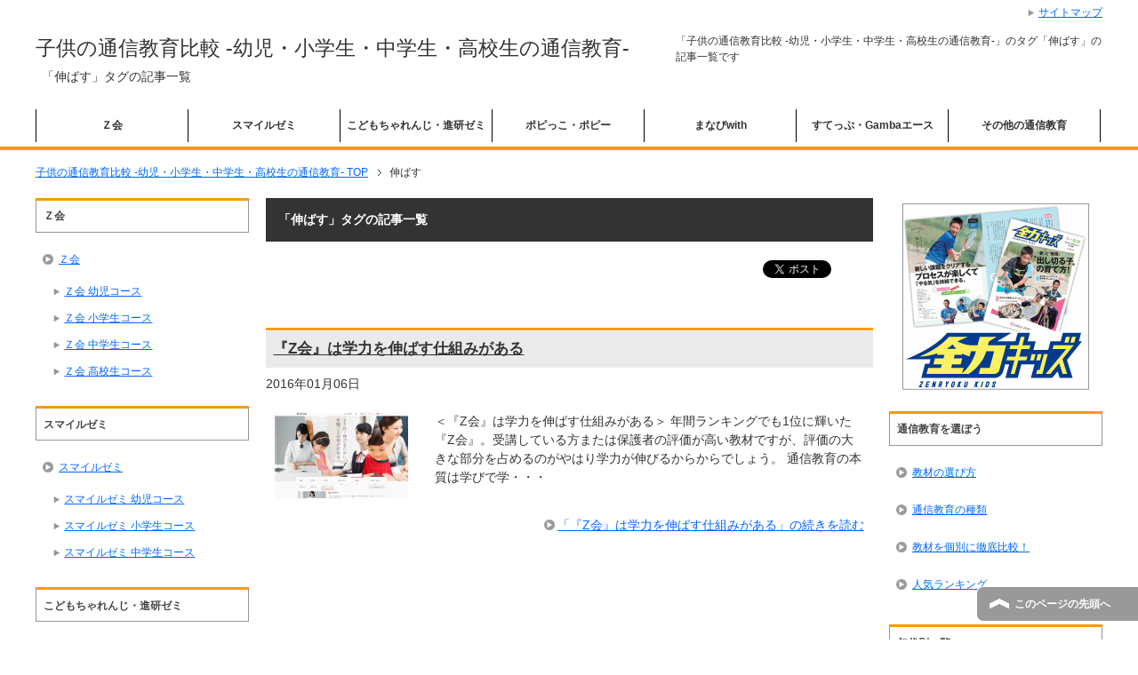

--- FILE ---
content_type: text/html; charset=UTF-8
request_url: https://www.education-kids.com/tag/%E4%BC%B8%E3%81%B0%E3%81%99/
body_size: 11539
content:
<!DOCTYPE html PUBLIC "-//W3C//DTD XHTML 1.0 Transitional//EN" "http://www.w3.org/TR/xhtml1/DTD/xhtml1-transitional.dtd">
<html xmlns="http://www.w3.org/1999/xhtml" dir="ltr" xml:lang="ja" lang="ja itemscope="itemscope" xmlns:fb="http://www.facebook.com/2008/fbml" itemtype="http://schema.org/Blog">
<head>
<meta http-equiv="Content-Type" content="text/html; charset=UTF-8" />

<meta name="viewport" content="width=device-width, initial-scale=1.0" />
<meta name="keywords" content="" />
<meta name="description" content="「伸ばす」タグの記事一覧" />
<meta http-equiv="Content-Style-Type" content="text/css" />
<meta http-equiv="Content-Script-Type" content="text/javascript" />
<!--[if IE]><meta http-equiv="imagetoolbar" content="no" /><![endif]-->

<link rel="stylesheet" href="https://www.education-kids.com/wp-content/themes/keni61_wp_corp_131002/common.css" type="text/css" media="all" />
<link rel="stylesheet" href="https://www.education-kids.com/wp-content/themes/keni61_wp_corp_131002/layout.css" type="text/css" media="all" />
<link rel="stylesheet" href="https://www.education-kids.com/wp-content/themes/keni61_wp_corp_131002/design.css" type="text/css" media="all" />
<link rel="stylesheet" href="https://www.education-kids.com/wp-content/themes/keni61_wp_corp_131002/mobile.css" type="text/css" media="all" />
<link rel="stylesheet" href="https://www.education-kids.com/wp-content/themes/keni61_wp_corp_131002/mobile_layout.css" type="text/css" media="all" />
<link rel="stylesheet" href="https://www.education-kids.com/wp-content/themes/keni61_wp_corp_131002/advanced.css" type="text/css" media="all" />
<link rel="stylesheet" href="https://www.education-kids.com/wp-content/themes/keni61_wp_corp_131002/print.css" type="text/css" media="print" />

<link rel="shortcut icon"  type="image/x-icon" href="https://www.education-kids.com/wp-content/themes/keni61_wp_corp_131002/favicon.ico" />
<link rel="apple-touch-icon" href="https://www.education-kids.com/wp-content/themes/keni61_wp_corp_131002/images/home-icon.png" />
<link rel="alternate" type="application/atom+xml" title="子供の通信教育比較 -幼児・小学生・中学生・高校生の通信教育- Atom Feed" href="https://www.education-kids.com/feed/atom/" />
<link rel="alternate" type="application/rss+xml" title="子供の通信教育比較 -幼児・小学生・中学生・高校生の通信教育- RSS Feed" href="https://www.education-kids.com/feed/" />

<script type="text/javascript" src="https://www.education-kids.com/wp-content/themes/keni61_wp_corp_131002/js/jquery.js" charset="utf-8"></script>
<script type="text/javascript" src="https://www.education-kids.com/wp-content/themes/keni61_wp_corp_131002/js/utility.js" charset="utf-8"></script>


		<!-- All in One SEO 4.2.4 - aioseo.com -->
		<title>伸ばす | 子供の通信教育比較 -幼児・小学生・中学生・高校生の通信教育-</title>
		<meta name="robots" content="max-image-preview:large" />
		<link rel="canonical" href="https://www.education-kids.com/tag/%E4%BC%B8%E3%81%B0%E3%81%99/" />
		<meta name="generator" content="All in One SEO (AIOSEO) 4.2.4 " />
		<meta name="google" content="nositelinkssearchbox" />
		<script type="application/ld+json" class="aioseo-schema">
			{"@context":"https:\/\/schema.org","@graph":[{"@type":"WebSite","@id":"https:\/\/www.education-kids.com\/#website","url":"https:\/\/www.education-kids.com\/","name":"\u5b50\u4f9b\u306e\u901a\u4fe1\u6559\u80b2\u6bd4\u8f03 -\u5e7c\u5150\u30fb\u5c0f\u5b66\u751f\u30fb\u4e2d\u5b66\u751f\u30fb\u9ad8\u6821\u751f\u306e\u901a\u4fe1\u6559\u80b2-","description":"\u5e7c\u5150\u30fb\u5c0f\u5b66\u751f\u30fb\u4e2d\u5b66\u751f\u30fb\u9ad8\u6821\u751f\u306e\u5b50\u4f9b\u5411\u3051\u901a\u4fe1\u6559\u80b2\u6559\u6750\u60c5\u5831\u30b5\u30a4\u30c8\u3002\u53e3\u30b3\u30df\u3084\u8a55\u5224\u3001\u5404\u8b1b\u5ea7\u306e\u7279\u5fb4\u3084\u5185\u5bb9\u3092\u3057\u3063\u304b\u308a\u7406\u89e3\u3057\u3001\u5404\u5e74\u4ee3\u5225\u306b\u5b66\u529b\u30fb\u76ee\u6a19\u30fb\u74b0\u5883\u306a\u3069\u306b\u5408\u3063\u305f\u901a\u4fe1\u6559\u80b2\u6559\u6750\u9078\u3073\u3092\u3057\u307e\u3057\u3087\u3046\u3002","inLanguage":"ja","publisher":{"@id":"https:\/\/www.education-kids.com\/#organization"}},{"@type":"Organization","@id":"https:\/\/www.education-kids.com\/#organization","name":"\u5b50\u4f9b\u306e\u901a\u4fe1\u6559\u80b2\u6bd4\u8f03 -\u5e7c\u5150\u30fb\u5c0f\u5b66\u751f\u30fb\u4e2d\u5b66\u751f\u30fb\u9ad8\u6821\u751f\u306e\u901a\u4fe1\u6559\u80b2-","url":"https:\/\/www.education-kids.com\/"},{"@type":"BreadcrumbList","@id":"https:\/\/www.education-kids.com\/tag\/%E4%BC%B8%E3%81%B0%E3%81%99\/#breadcrumblist","itemListElement":[{"@type":"ListItem","@id":"https:\/\/www.education-kids.com\/#listItem","position":1,"item":{"@type":"WebPage","@id":"https:\/\/www.education-kids.com\/","name":"\u30db\u30fc\u30e0","description":"\u5e7c\u5150\u30fb\u5c0f\u5b66\u751f\u30fb\u4e2d\u5b66\u751f\u30fb\u9ad8\u6821\u751f\u306e\u5b50\u4f9b\u5411\u3051\u901a\u4fe1\u6559\u80b2\u6559\u6750\u60c5\u5831\u30b5\u30a4\u30c8\u3002\u53e3\u30b3\u30df\u3084\u8a55\u5224\u3001\u5404\u8b1b\u5ea7\u306e\u7279\u5fb4\u3084\u5185\u5bb9\u3092\u3057\u3063\u304b\u308a\u7406\u89e3\u3057\u3001\u5404\u5e74\u4ee3\u5225\u306b\u5b66\u529b\u30fb\u76ee\u6a19\u30fb\u74b0\u5883\u306a\u3069\u306b\u5408\u3063\u305f\u901a\u4fe1\u6559\u80b2\u6559\u6750\u9078\u3073\u3092\u3057\u307e\u3057\u3087\u3046\u3002","url":"https:\/\/www.education-kids.com\/"},"nextItem":"https:\/\/www.education-kids.com\/tag\/%e4%bc%b8%e3%81%b0%e3%81%99\/#listItem"},{"@type":"ListItem","@id":"https:\/\/www.education-kids.com\/tag\/%e4%bc%b8%e3%81%b0%e3%81%99\/#listItem","position":2,"item":{"@type":"WebPage","@id":"https:\/\/www.education-kids.com\/tag\/%e4%bc%b8%e3%81%b0%e3%81%99\/","name":"\u4f38\u3070\u3059","url":"https:\/\/www.education-kids.com\/tag\/%e4%bc%b8%e3%81%b0%e3%81%99\/"},"previousItem":"https:\/\/www.education-kids.com\/#listItem"}]},{"@type":"CollectionPage","@id":"https:\/\/www.education-kids.com\/tag\/%E4%BC%B8%E3%81%B0%E3%81%99\/#collectionpage","url":"https:\/\/www.education-kids.com\/tag\/%E4%BC%B8%E3%81%B0%E3%81%99\/","name":"\u4f38\u3070\u3059 | \u5b50\u4f9b\u306e\u901a\u4fe1\u6559\u80b2\u6bd4\u8f03 -\u5e7c\u5150\u30fb\u5c0f\u5b66\u751f\u30fb\u4e2d\u5b66\u751f\u30fb\u9ad8\u6821\u751f\u306e\u901a\u4fe1\u6559\u80b2-","inLanguage":"ja","isPartOf":{"@id":"https:\/\/www.education-kids.com\/#website"},"breadcrumb":{"@id":"https:\/\/www.education-kids.com\/tag\/%E4%BC%B8%E3%81%B0%E3%81%99\/#breadcrumblist"}}]}
		</script>
		<!-- All in One SEO -->

<link rel='dns-prefetch' href='//s.w.org' />
<link rel="alternate" type="application/rss+xml" title="子供の通信教育比較 -幼児・小学生・中学生・高校生の通信教育- &raquo; フィード" href="https://www.education-kids.com/feed/" />
<link rel="alternate" type="application/rss+xml" title="子供の通信教育比較 -幼児・小学生・中学生・高校生の通信教育- &raquo; コメントフィード" href="https://www.education-kids.com/comments/feed/" />
<link rel="alternate" type="application/rss+xml" title="子供の通信教育比較 -幼児・小学生・中学生・高校生の通信教育- &raquo; 伸ばす タグのフィード" href="https://www.education-kids.com/tag/%e4%bc%b8%e3%81%b0%e3%81%99/feed/" />
<script type="text/javascript">
window._wpemojiSettings = {"baseUrl":"https:\/\/s.w.org\/images\/core\/emoji\/14.0.0\/72x72\/","ext":".png","svgUrl":"https:\/\/s.w.org\/images\/core\/emoji\/14.0.0\/svg\/","svgExt":".svg","source":{"concatemoji":"https:\/\/www.education-kids.com\/wp-includes\/js\/wp-emoji-release.min.js?ver=6.0.11"}};
/*! This file is auto-generated */
!function(e,a,t){var n,r,o,i=a.createElement("canvas"),p=i.getContext&&i.getContext("2d");function s(e,t){var a=String.fromCharCode,e=(p.clearRect(0,0,i.width,i.height),p.fillText(a.apply(this,e),0,0),i.toDataURL());return p.clearRect(0,0,i.width,i.height),p.fillText(a.apply(this,t),0,0),e===i.toDataURL()}function c(e){var t=a.createElement("script");t.src=e,t.defer=t.type="text/javascript",a.getElementsByTagName("head")[0].appendChild(t)}for(o=Array("flag","emoji"),t.supports={everything:!0,everythingExceptFlag:!0},r=0;r<o.length;r++)t.supports[o[r]]=function(e){if(!p||!p.fillText)return!1;switch(p.textBaseline="top",p.font="600 32px Arial",e){case"flag":return s([127987,65039,8205,9895,65039],[127987,65039,8203,9895,65039])?!1:!s([55356,56826,55356,56819],[55356,56826,8203,55356,56819])&&!s([55356,57332,56128,56423,56128,56418,56128,56421,56128,56430,56128,56423,56128,56447],[55356,57332,8203,56128,56423,8203,56128,56418,8203,56128,56421,8203,56128,56430,8203,56128,56423,8203,56128,56447]);case"emoji":return!s([129777,127995,8205,129778,127999],[129777,127995,8203,129778,127999])}return!1}(o[r]),t.supports.everything=t.supports.everything&&t.supports[o[r]],"flag"!==o[r]&&(t.supports.everythingExceptFlag=t.supports.everythingExceptFlag&&t.supports[o[r]]);t.supports.everythingExceptFlag=t.supports.everythingExceptFlag&&!t.supports.flag,t.DOMReady=!1,t.readyCallback=function(){t.DOMReady=!0},t.supports.everything||(n=function(){t.readyCallback()},a.addEventListener?(a.addEventListener("DOMContentLoaded",n,!1),e.addEventListener("load",n,!1)):(e.attachEvent("onload",n),a.attachEvent("onreadystatechange",function(){"complete"===a.readyState&&t.readyCallback()})),(e=t.source||{}).concatemoji?c(e.concatemoji):e.wpemoji&&e.twemoji&&(c(e.twemoji),c(e.wpemoji)))}(window,document,window._wpemojiSettings);
</script>
<style type="text/css">
img.wp-smiley,
img.emoji {
	display: inline !important;
	border: none !important;
	box-shadow: none !important;
	height: 1em !important;
	width: 1em !important;
	margin: 0 0.07em !important;
	vertical-align: -0.1em !important;
	background: none !important;
	padding: 0 !important;
}
</style>
	<link rel='stylesheet' id='wp-block-library-css'  href='https://www.education-kids.com/wp-includes/css/dist/block-library/style.min.css?ver=6.0.11' type='text/css' media='all' />
<style id='global-styles-inline-css' type='text/css'>
body{--wp--preset--color--black: #000000;--wp--preset--color--cyan-bluish-gray: #abb8c3;--wp--preset--color--white: #ffffff;--wp--preset--color--pale-pink: #f78da7;--wp--preset--color--vivid-red: #cf2e2e;--wp--preset--color--luminous-vivid-orange: #ff6900;--wp--preset--color--luminous-vivid-amber: #fcb900;--wp--preset--color--light-green-cyan: #7bdcb5;--wp--preset--color--vivid-green-cyan: #00d084;--wp--preset--color--pale-cyan-blue: #8ed1fc;--wp--preset--color--vivid-cyan-blue: #0693e3;--wp--preset--color--vivid-purple: #9b51e0;--wp--preset--gradient--vivid-cyan-blue-to-vivid-purple: linear-gradient(135deg,rgba(6,147,227,1) 0%,rgb(155,81,224) 100%);--wp--preset--gradient--light-green-cyan-to-vivid-green-cyan: linear-gradient(135deg,rgb(122,220,180) 0%,rgb(0,208,130) 100%);--wp--preset--gradient--luminous-vivid-amber-to-luminous-vivid-orange: linear-gradient(135deg,rgba(252,185,0,1) 0%,rgba(255,105,0,1) 100%);--wp--preset--gradient--luminous-vivid-orange-to-vivid-red: linear-gradient(135deg,rgba(255,105,0,1) 0%,rgb(207,46,46) 100%);--wp--preset--gradient--very-light-gray-to-cyan-bluish-gray: linear-gradient(135deg,rgb(238,238,238) 0%,rgb(169,184,195) 100%);--wp--preset--gradient--cool-to-warm-spectrum: linear-gradient(135deg,rgb(74,234,220) 0%,rgb(151,120,209) 20%,rgb(207,42,186) 40%,rgb(238,44,130) 60%,rgb(251,105,98) 80%,rgb(254,248,76) 100%);--wp--preset--gradient--blush-light-purple: linear-gradient(135deg,rgb(255,206,236) 0%,rgb(152,150,240) 100%);--wp--preset--gradient--blush-bordeaux: linear-gradient(135deg,rgb(254,205,165) 0%,rgb(254,45,45) 50%,rgb(107,0,62) 100%);--wp--preset--gradient--luminous-dusk: linear-gradient(135deg,rgb(255,203,112) 0%,rgb(199,81,192) 50%,rgb(65,88,208) 100%);--wp--preset--gradient--pale-ocean: linear-gradient(135deg,rgb(255,245,203) 0%,rgb(182,227,212) 50%,rgb(51,167,181) 100%);--wp--preset--gradient--electric-grass: linear-gradient(135deg,rgb(202,248,128) 0%,rgb(113,206,126) 100%);--wp--preset--gradient--midnight: linear-gradient(135deg,rgb(2,3,129) 0%,rgb(40,116,252) 100%);--wp--preset--duotone--dark-grayscale: url('#wp-duotone-dark-grayscale');--wp--preset--duotone--grayscale: url('#wp-duotone-grayscale');--wp--preset--duotone--purple-yellow: url('#wp-duotone-purple-yellow');--wp--preset--duotone--blue-red: url('#wp-duotone-blue-red');--wp--preset--duotone--midnight: url('#wp-duotone-midnight');--wp--preset--duotone--magenta-yellow: url('#wp-duotone-magenta-yellow');--wp--preset--duotone--purple-green: url('#wp-duotone-purple-green');--wp--preset--duotone--blue-orange: url('#wp-duotone-blue-orange');--wp--preset--font-size--small: 13px;--wp--preset--font-size--medium: 20px;--wp--preset--font-size--large: 36px;--wp--preset--font-size--x-large: 42px;}.has-black-color{color: var(--wp--preset--color--black) !important;}.has-cyan-bluish-gray-color{color: var(--wp--preset--color--cyan-bluish-gray) !important;}.has-white-color{color: var(--wp--preset--color--white) !important;}.has-pale-pink-color{color: var(--wp--preset--color--pale-pink) !important;}.has-vivid-red-color{color: var(--wp--preset--color--vivid-red) !important;}.has-luminous-vivid-orange-color{color: var(--wp--preset--color--luminous-vivid-orange) !important;}.has-luminous-vivid-amber-color{color: var(--wp--preset--color--luminous-vivid-amber) !important;}.has-light-green-cyan-color{color: var(--wp--preset--color--light-green-cyan) !important;}.has-vivid-green-cyan-color{color: var(--wp--preset--color--vivid-green-cyan) !important;}.has-pale-cyan-blue-color{color: var(--wp--preset--color--pale-cyan-blue) !important;}.has-vivid-cyan-blue-color{color: var(--wp--preset--color--vivid-cyan-blue) !important;}.has-vivid-purple-color{color: var(--wp--preset--color--vivid-purple) !important;}.has-black-background-color{background-color: var(--wp--preset--color--black) !important;}.has-cyan-bluish-gray-background-color{background-color: var(--wp--preset--color--cyan-bluish-gray) !important;}.has-white-background-color{background-color: var(--wp--preset--color--white) !important;}.has-pale-pink-background-color{background-color: var(--wp--preset--color--pale-pink) !important;}.has-vivid-red-background-color{background-color: var(--wp--preset--color--vivid-red) !important;}.has-luminous-vivid-orange-background-color{background-color: var(--wp--preset--color--luminous-vivid-orange) !important;}.has-luminous-vivid-amber-background-color{background-color: var(--wp--preset--color--luminous-vivid-amber) !important;}.has-light-green-cyan-background-color{background-color: var(--wp--preset--color--light-green-cyan) !important;}.has-vivid-green-cyan-background-color{background-color: var(--wp--preset--color--vivid-green-cyan) !important;}.has-pale-cyan-blue-background-color{background-color: var(--wp--preset--color--pale-cyan-blue) !important;}.has-vivid-cyan-blue-background-color{background-color: var(--wp--preset--color--vivid-cyan-blue) !important;}.has-vivid-purple-background-color{background-color: var(--wp--preset--color--vivid-purple) !important;}.has-black-border-color{border-color: var(--wp--preset--color--black) !important;}.has-cyan-bluish-gray-border-color{border-color: var(--wp--preset--color--cyan-bluish-gray) !important;}.has-white-border-color{border-color: var(--wp--preset--color--white) !important;}.has-pale-pink-border-color{border-color: var(--wp--preset--color--pale-pink) !important;}.has-vivid-red-border-color{border-color: var(--wp--preset--color--vivid-red) !important;}.has-luminous-vivid-orange-border-color{border-color: var(--wp--preset--color--luminous-vivid-orange) !important;}.has-luminous-vivid-amber-border-color{border-color: var(--wp--preset--color--luminous-vivid-amber) !important;}.has-light-green-cyan-border-color{border-color: var(--wp--preset--color--light-green-cyan) !important;}.has-vivid-green-cyan-border-color{border-color: var(--wp--preset--color--vivid-green-cyan) !important;}.has-pale-cyan-blue-border-color{border-color: var(--wp--preset--color--pale-cyan-blue) !important;}.has-vivid-cyan-blue-border-color{border-color: var(--wp--preset--color--vivid-cyan-blue) !important;}.has-vivid-purple-border-color{border-color: var(--wp--preset--color--vivid-purple) !important;}.has-vivid-cyan-blue-to-vivid-purple-gradient-background{background: var(--wp--preset--gradient--vivid-cyan-blue-to-vivid-purple) !important;}.has-light-green-cyan-to-vivid-green-cyan-gradient-background{background: var(--wp--preset--gradient--light-green-cyan-to-vivid-green-cyan) !important;}.has-luminous-vivid-amber-to-luminous-vivid-orange-gradient-background{background: var(--wp--preset--gradient--luminous-vivid-amber-to-luminous-vivid-orange) !important;}.has-luminous-vivid-orange-to-vivid-red-gradient-background{background: var(--wp--preset--gradient--luminous-vivid-orange-to-vivid-red) !important;}.has-very-light-gray-to-cyan-bluish-gray-gradient-background{background: var(--wp--preset--gradient--very-light-gray-to-cyan-bluish-gray) !important;}.has-cool-to-warm-spectrum-gradient-background{background: var(--wp--preset--gradient--cool-to-warm-spectrum) !important;}.has-blush-light-purple-gradient-background{background: var(--wp--preset--gradient--blush-light-purple) !important;}.has-blush-bordeaux-gradient-background{background: var(--wp--preset--gradient--blush-bordeaux) !important;}.has-luminous-dusk-gradient-background{background: var(--wp--preset--gradient--luminous-dusk) !important;}.has-pale-ocean-gradient-background{background: var(--wp--preset--gradient--pale-ocean) !important;}.has-electric-grass-gradient-background{background: var(--wp--preset--gradient--electric-grass) !important;}.has-midnight-gradient-background{background: var(--wp--preset--gradient--midnight) !important;}.has-small-font-size{font-size: var(--wp--preset--font-size--small) !important;}.has-medium-font-size{font-size: var(--wp--preset--font-size--medium) !important;}.has-large-font-size{font-size: var(--wp--preset--font-size--large) !important;}.has-x-large-font-size{font-size: var(--wp--preset--font-size--x-large) !important;}
</style>
<link rel="https://api.w.org/" href="https://www.education-kids.com/wp-json/" /><link rel="alternate" type="application/json" href="https://www.education-kids.com/wp-json/wp/v2/tags/270" /><link rel="EditURI" type="application/rsd+xml" title="RSD" href="https://www.education-kids.com/xmlrpc.php?rsd" />
<link rel="wlwmanifest" type="application/wlwmanifest+xml" href="https://www.education-kids.com/wp-includes/wlwmanifest.xml" /> 
<meta name="generator" content="WordPress 6.0.11" />
</head>

<body class="archive tag tag-270 col3">

<div id="fb-root"></div>
<div id="container">


<!--▼ヘッダー-->
<div id="header">
<div id="header-in">

<div id="header-title">
<p class="header-logo"><a href="https://www.education-kids.com">子供の通信教育比較 -幼児・小学生・中学生・高校生の通信教育-</a></p>


<h1>「伸ばす」タグの記事一覧</h1>
</div>

<div id="header-text">
<p>「子供の通信教育比較 -幼児・小学生・中学生・高校生の通信教育-」のタグ「伸ばす」の記事一覧です</p>
</div>

</div>
</div>
<!--▲ヘッダー-->


<!--▼グローバルナビ-->
<div id="global-nav">
<dl id="global-nav-in">
<dt class="btn-gnav">メニュー</dt>
<dd class="menu-wrap">
<ul id="menu" class="menu">
<li id="menu-item-272" class="first menu-item menu-item-type-post_type menu-item-object-page menu-item-272"><a href="https://www.education-kids.com/zkai/">Ｚ会</a></li>
<li id="menu-item-2092" class="menu-item menu-item-type-post_type menu-item-object-page menu-item-2092"><a href="https://www.education-kids.com/smilezemi/">スマイルゼミ</a></li>
<li id="menu-item-277" class="menu-item menu-item-type-post_type menu-item-object-page menu-item-277"><a href="https://www.education-kids.com/shinkenzemi/">こどもちゃれんじ・進研ゼミ</a></li>
<li id="menu-item-282" class="menu-item menu-item-type-post_type menu-item-object-page menu-item-282"><a href="https://www.education-kids.com/popy/">ポピっこ・ポピー</a></li>
<li id="menu-item-3176" class="menu-item menu-item-type-post_type menu-item-object-page menu-item-3176"><a href="https://www.education-kids.com/with/">まなびwith</a></li>
<li id="menu-item-286" class="menu-item menu-item-type-post_type menu-item-object-page menu-item-286"><a href="https://www.education-kids.com/gamba/">すてっぷ・Gambaエース</a></li>
<li id="menu-item-293" class="menu-item menu-item-type-post_type menu-item-object-page menu-item-has-children menu-item-293"><a href="https://www.education-kids.com/sonota/">その他の通信教育</a><ul class="sub-menu">	<li id="menu-item-295" class="menu-item menu-item-type-post_type menu-item-object-page menu-item-295"><a href="https://www.education-kids.com/sonota/bunbun-2/">ブンブンどりむ</a></li>
<li id="menu-item-2358" class="menu-item menu-item-type-post_type menu-item-object-page menu-item-2358"><a href="https://www.education-kids.com/sonota/sekitasu/">デキタス</a></li>
<li id="menu-item-1525" class="menu-item menu-item-type-post_type menu-item-object-page menu-item-1525"><a href="https://www.education-kids.com/sonota/ace/">マイティーパル</a></li>
<li id="menu-item-399" class="menu-item menu-item-type-post_type menu-item-object-page menu-item-399"><a href="https://www.education-kids.com/sonota/happy/">はっぴぃタイム</a></li>
<li id="menu-item-1511" class="menu-item menu-item-type-post_type menu-item-object-page menu-item-1511"><a href="https://www.education-kids.com/sonota2/">通信教育以外の教材</a></li>
</ul></li>
</ul>
</dd>
</dl>
</div>
<!--▲グローバルナビ-->


<!--main-->
<div id="main">
<!--main-in-->
<div id="main-in">

<!--▼パン屑ナビ-->
<div id="breadcrumbs">
<ol>
<li class="first" itemscope="itemscope" itemtype="http://data-vocabulary.org/Breadcrumb"><a href="https://www.education-kids.com" itemprop="url"><span itemprop="title">子供の通信教育比較 -幼児・小学生・中学生・高校生の通信教育- TOP</span></a></li>
<li><span>伸ばす</span></li>
</ol>
</div>
<!--▲パン屑ナビ-->

<!--▽メイン＆サブ-->
<div id="main-and-sub">

<!--▽メインコンテンツ-->
<div id="main-contents">


<p class="archive-title">「伸ばす」タグの記事一覧</p>


<div class="contents">
<ul class="sb m40-b">
<li class="sb-tweet"></li>
<li class="sb-fb-like"></li>
</ul></div>


<div class="post">
<h2 class="post-title"><a href="https://www.education-kids.com/%e9%80%9a%e4%bf%a1%e6%95%99%e8%82%b2/%e3%80%8ez%e4%bc%9a%e3%80%8f%e3%81%af%e5%ad%a6%e5%8a%9b%e3%82%92%e4%bc%b8%e3%81%b0%e3%81%99%e4%bb%95%e7%b5%84%e3%81%bf%e3%81%8c%e3%81%82%e3%82%8b/" title="『Z会』は学力を伸ばす仕組みがある">『Z会』は学力を伸ばす仕組みがある</a></h2>
<p class="post-meta"><span class="post-data">2016年01月06日</span> </p>
<div class="contents clearfix">

	<div class="article">

	<!--アイキャッチ画像-->
		<div class="left">
	<img width="150" height="97" src="[data-uri]" data-lazy-type="image" data-lazy-src="https://www.education-kids.com/wp-content/uploads/107-150x97.gif" class="lazy lazy-hidden attachment-post-thumbnail size-post-thumbnail wp-post-image" alt="" /><noscript><img width="150" height="97" src="https://www.education-kids.com/wp-content/uploads/107-150x97.gif" class="attachment-post-thumbnail size-post-thumbnail wp-post-image" alt="" /></noscript>	</div>
		<!--/アイキャッチ画像-->

	<!--本文抜粋-->
	<p>＜『Z会』は学力を伸ばす仕組みがある＞ 年間ランキングでも1位に輝いた『Z会』。受講している方または保護者の評価が高い教材ですが、評価の大きな部分を占めるのがやはり学力が伸びるからからでしょう。 通信教育の本質は学びで学・・・</p>
	<p class="link-next"><a href="https://www.education-kids.com/%e9%80%9a%e4%bf%a1%e6%95%99%e8%82%b2/%e3%80%8ez%e4%bc%9a%e3%80%8f%e3%81%af%e5%ad%a6%e5%8a%9b%e3%82%92%e4%bc%b8%e3%81%b0%e3%81%99%e4%bb%95%e7%b5%84%e3%81%bf%e3%81%8c%e3%81%82%e3%82%8b/">「『Z会』は学力を伸ばす仕組みがある」の続きを読む</a></p>
	<!--/本文抜粋-->

	</div>
	<!--/article-->

</div>

</div>
<!--/post-->



</div>
<!--△メインコンテンツ-->


<!--▽サブコンテンツ-->
	<dl id="sub-contents" class="sub-column">
	<dt class="sub-contents-btn">サブコンテンツ</dt>
	<dd id="sub-contents-in">
<div class="contents widget-conts widget_nav_menu"><h3>Ｚ会</h3><div class="menu-%ef%bd%9a%e4%bc%9a-container"><ul id="menu-%ef%bd%9a%e4%bc%9a" class="menu"><li id="menu-item-230" class="menu-item menu-item-type-post_type menu-item-object-page menu-item-has-children menu-item-230"><a href="https://www.education-kids.com/zkai/">Ｚ会</a>
<ul class="sub-menu">
	<li id="menu-item-231" class="menu-item menu-item-type-post_type menu-item-object-page menu-item-231"><a href="https://www.education-kids.com/zkai/youji/">Ｚ会 幼児コース</a></li>
	<li id="menu-item-232" class="menu-item menu-item-type-post_type menu-item-object-page menu-item-232"><a href="https://www.education-kids.com/zkai/syogakusei/">Ｚ会 小学生コース</a></li>
	<li id="menu-item-233" class="menu-item menu-item-type-post_type menu-item-object-page menu-item-233"><a href="https://www.education-kids.com/zkai/tyugakusei/">Ｚ会 中学生コース</a></li>
	<li id="menu-item-234" class="menu-item menu-item-type-post_type menu-item-object-page menu-item-234"><a href="https://www.education-kids.com/zkai/kokosei/">Ｚ会 高校生コース</a></li>
</ul>
</li>
</ul></div></div><div class="contents widget-conts widget_nav_menu"><h3>スマイルゼミ</h3><div class="menu-%e3%82%b9%e3%83%9e%e3%82%a4%e3%83%ab%e3%82%bc%e3%83%9f-container"><ul id="menu-%e3%82%b9%e3%83%9e%e3%82%a4%e3%83%ab%e3%82%bc%e3%83%9f" class="menu"><li id="menu-item-2089" class="menu-item menu-item-type-post_type menu-item-object-page menu-item-has-children menu-item-2089"><a href="https://www.education-kids.com/smilezemi/">スマイルゼミ</a>
<ul class="sub-menu">
	<li id="menu-item-3410" class="menu-item menu-item-type-post_type menu-item-object-page menu-item-3410"><a href="https://www.education-kids.com/smilezemi/youji/">スマイルゼミ 幼児コース</a></li>
	<li id="menu-item-2091" class="menu-item menu-item-type-post_type menu-item-object-page menu-item-2091"><a href="https://www.education-kids.com/smilezemi/syogakusei/">スマイルゼミ 小学生コース</a></li>
	<li id="menu-item-2090" class="menu-item menu-item-type-post_type menu-item-object-page menu-item-2090"><a href="https://www.education-kids.com/smilezemi/tyugakusei/">スマイルゼミ 中学生コース</a></li>
</ul>
</li>
</ul></div></div><div class="contents widget-conts widget_nav_menu"><h3>こどもちゃれんじ・進研ゼミ</h3><div class="menu-%e3%81%93%e3%81%a9%e3%82%82%e3%81%a1%e3%82%83%e3%82%8c%e3%82%93%e3%81%98%e3%83%bb%e9%80%b2%e7%a0%94%e3%82%bc%e3%83%9f-container"><ul id="menu-%e3%81%93%e3%81%a9%e3%82%82%e3%81%a1%e3%82%83%e3%82%8c%e3%82%93%e3%81%98%e3%83%bb%e9%80%b2%e7%a0%94%e3%82%bc%e3%83%9f" class="menu"><li id="menu-item-235" class="menu-item menu-item-type-post_type menu-item-object-page menu-item-has-children menu-item-235"><a href="https://www.education-kids.com/shinkenzemi/">こどもちゃれんじ・進研ゼミ</a>
<ul class="sub-menu">
	<li id="menu-item-236" class="menu-item menu-item-type-post_type menu-item-object-page menu-item-236"><a href="https://www.education-kids.com/shinkenzemi/youji/">こどもちゃれんじ</a></li>
	<li id="menu-item-237" class="menu-item menu-item-type-post_type menu-item-object-page menu-item-237"><a href="https://www.education-kids.com/shinkenzemi/syogakusei/">進研ゼミ小学講座</a></li>
	<li id="menu-item-238" class="menu-item menu-item-type-post_type menu-item-object-page menu-item-238"><a href="https://www.education-kids.com/shinkenzemi/tyugakusei/">進研ゼミ中学講座</a></li>
	<li id="menu-item-239" class="menu-item menu-item-type-post_type menu-item-object-page menu-item-239"><a href="https://www.education-kids.com/shinkenzemi/kokosei/">進研ゼミ高校講座</a></li>
</ul>
</li>
</ul></div></div><div class="contents widget-conts widget_nav_menu"><h3>ポピっこ・ポピー</h3><div class="menu-%e3%83%9d%e3%83%94%e3%81%a3%e3%81%93%e3%83%bb%e3%83%9d%e3%83%94%e3%83%bc-container"><ul id="menu-%e3%83%9d%e3%83%94%e3%81%a3%e3%81%93%e3%83%bb%e3%83%9d%e3%83%94%e3%83%bc" class="menu"><li id="menu-item-240" class="menu-item menu-item-type-post_type menu-item-object-page menu-item-has-children menu-item-240"><a href="https://www.education-kids.com/popy/">ポピっこ・ポピー</a>
<ul class="sub-menu">
	<li id="menu-item-241" class="menu-item menu-item-type-post_type menu-item-object-page menu-item-241"><a href="https://www.education-kids.com/popy/youji/">ポピっこ</a></li>
	<li id="menu-item-242" class="menu-item menu-item-type-post_type menu-item-object-page menu-item-242"><a href="https://www.education-kids.com/popy/syogakusei/">小学ポピー</a></li>
	<li id="menu-item-243" class="menu-item menu-item-type-post_type menu-item-object-page menu-item-243"><a href="https://www.education-kids.com/popy/tyugakusei/">中学ポピー</a></li>
</ul>
</li>
</ul></div></div><div class="contents widget-conts widget_nav_menu"><h3>まなびwith</h3><div class="menu-%e3%81%be%e3%81%aa%e3%81%b3with-container"><ul id="menu-%e3%81%be%e3%81%aa%e3%81%b3with" class="menu"><li id="menu-item-3173" class="menu-item menu-item-type-post_type menu-item-object-page menu-item-has-children menu-item-3173"><a href="https://www.education-kids.com/with/">まなびwith</a>
<ul class="sub-menu">
	<li id="menu-item-3174" class="menu-item menu-item-type-post_type menu-item-object-page menu-item-3174"><a href="https://www.education-kids.com/with/syogakusei/">まなびwith小学生コース</a></li>
	<li id="menu-item-3175" class="menu-item menu-item-type-post_type menu-item-object-page menu-item-3175"><a href="https://www.education-kids.com/with/youji/">まなびwith幼児コース</a></li>
</ul>
</li>
</ul></div></div><div class="contents widget-conts widget_nav_menu"><h3>すてっぷ・Gambaエース</h3><div class="menu-%e3%81%99%e3%81%a6%e3%81%a3%e3%81%b7%e3%83%bbgamba%e3%82%a8%e3%83%bc%e3%82%b9-container"><ul id="menu-%e3%81%99%e3%81%a6%e3%81%a3%e3%81%b7%e3%83%bbgamba%e3%82%a8%e3%83%bc%e3%82%b9" class="menu"><li id="menu-item-244" class="menu-item menu-item-type-post_type menu-item-object-page menu-item-has-children menu-item-244"><a href="https://www.education-kids.com/gamba/">すてっぷ・Gambaエース</a>
<ul class="sub-menu">
	<li id="menu-item-247" class="menu-item menu-item-type-post_type menu-item-object-page menu-item-247"><a href="https://www.education-kids.com/gamba/youji/">すてっぷ</a></li>
	<li id="menu-item-246" class="menu-item menu-item-type-post_type menu-item-object-page menu-item-246"><a href="https://www.education-kids.com/gamba/syogakusei/">小学生教材 Gamba エース</a></li>
	<li id="menu-item-245" class="menu-item menu-item-type-post_type menu-item-object-page menu-item-245"><a href="https://www.education-kids.com/gamba/tyugaku/">中学生教材 Gamba エース</a></li>
</ul>
</li>
</ul></div></div><div class="contents widget-conts widget_nav_menu"><h3>その他の通信教育</h3><div class="menu-%e3%81%9d%e3%81%ae%e4%bb%96%e3%81%ae%e9%80%9a%e4%bf%a1%e6%95%99%e8%82%b2-container"><ul id="menu-%e3%81%9d%e3%81%ae%e4%bb%96%e3%81%ae%e9%80%9a%e4%bf%a1%e6%95%99%e8%82%b2" class="menu"><li id="menu-item-251" class="menu-item menu-item-type-post_type menu-item-object-page menu-item-has-children menu-item-251"><a href="https://www.education-kids.com/sonota/">その他の通信教育</a>
<ul class="sub-menu">
	<li id="menu-item-253" class="menu-item menu-item-type-post_type menu-item-object-page menu-item-253"><a href="https://www.education-kids.com/sonota/bunbun-2/">ブンブンどりむ</a></li>
	<li id="menu-item-2359" class="menu-item menu-item-type-post_type menu-item-object-page menu-item-2359"><a href="https://www.education-kids.com/sonota/sekitasu/">デキタス</a></li>
	<li id="menu-item-1133" class="menu-item menu-item-type-post_type menu-item-object-page menu-item-1133"><a href="https://www.education-kids.com/sonota/ace/">マイティーパル</a></li>
	<li id="menu-item-401" class="menu-item menu-item-type-post_type menu-item-object-page menu-item-401"><a href="https://www.education-kids.com/sonota/happy/">はっぴぃタイム</a></li>
</ul>
</li>
<li id="menu-item-1506" class="menu-item menu-item-type-post_type menu-item-object-page menu-item-has-children menu-item-1506"><a href="https://www.education-kids.com/sonota2/">通信教育以外の教材</a>
<ul class="sub-menu">
	<li id="menu-item-1508" class="menu-item menu-item-type-post_type menu-item-object-page menu-item-1508"><a href="https://www.education-kids.com/sonota2/sapuri-1/">スタディサプリ</a></li>
	<li id="menu-item-2378" class="menu-item menu-item-type-post_type menu-item-object-page menu-item-2378"><a href="https://www.education-kids.com/sonota2/gakken/">学研ゼミ</a></li>
</ul>
</li>
</ul></div></div><div class="contents widget-conts widget_text">			<div class="textwidget"><p class="al-c"><img src="[data-uri]" data-lazy-type="image" data-lazy-src="https://www.education-kids.com/wp-content/uploads/top-4.gif" alt="通信教育選び" width="160" height="137" class="lazy lazy-hidden alignnone size-full wp-image-13" /><noscript><img src="https://www.education-kids.com/wp-content/uploads/top-4.gif" alt="通信教育選び" width="160" height="137" class="alignnone size-full wp-image-13" /></noscript></p>
</div>
		</div><div class="contents widget-conts widget_tag_cloud"><h3>タグ</h3><div class="tagcloud"><a href="https://www.education-kids.com/tag/6%e6%9c%88/" class="tag-cloud-link tag-link-204 tag-link-position-1" style="font-size: 8.7716535433071pt;" aria-label="6月 (14個の項目)">6月</a>
<a href="https://www.education-kids.com/tag/2015%e5%b9%b4/" class="tag-cloud-link tag-link-172 tag-link-position-2" style="font-size: 10.976377952756pt;" aria-label="2015年 (23個の項目)">2015年</a>
<a href="https://www.education-kids.com/tag/2016%e5%b9%b4/" class="tag-cloud-link tag-link-246 tag-link-position-3" style="font-size: 11.527559055118pt;" aria-label="2016年 (26個の項目)">2016年</a>
<a href="https://www.education-kids.com/tag/2017%e5%b9%b4/" class="tag-cloud-link tag-link-355 tag-link-position-4" style="font-size: 13.291338582677pt;" aria-label="2017年 (38個の項目)">2017年</a>
<a href="https://www.education-kids.com/tag/2018%e5%b9%b4/" class="tag-cloud-link tag-link-398 tag-link-position-5" style="font-size: 10.314960629921pt;" aria-label="2018年 (20個の項目)">2018年</a>
<a href="https://www.education-kids.com/tag/2018%e5%b9%b4%e5%ba%a6/" class="tag-cloud-link tag-link-419 tag-link-position-6" style="font-size: 8.7716535433071pt;" aria-label="2018年度 (14個の項目)">2018年度</a>
<a href="https://www.education-kids.com/tag/2019%e5%b9%b4/" class="tag-cloud-link tag-link-461 tag-link-position-7" style="font-size: 10.535433070866pt;" aria-label="2019年 (21個の項目)">2019年</a>
<a href="https://www.education-kids.com/tag/2019%e5%b9%b4%e5%ba%a6/" class="tag-cloud-link tag-link-457 tag-link-position-8" style="font-size: 10.094488188976pt;" aria-label="2019年度 (19個の項目)">2019年度</a>
<a href="https://www.education-kids.com/tag/2020%e5%b9%b4/" class="tag-cloud-link tag-link-492 tag-link-position-9" style="font-size: 10.094488188976pt;" aria-label="2020年 (19個の項目)">2020年</a>
<a href="https://www.education-kids.com/tag/2020%e5%b9%b4%e5%ba%a6/" class="tag-cloud-link tag-link-486 tag-link-position-10" style="font-size: 11.307086614173pt;" aria-label="2020年度 (25個の項目)">2020年度</a>
<a href="https://www.education-kids.com/tag/2021%e5%b9%b4/" class="tag-cloud-link tag-link-527 tag-link-position-11" style="font-size: 11.527559055118pt;" aria-label="2021年 (26個の項目)">2021年</a>
<a href="https://www.education-kids.com/tag/2021%e5%b9%b4%e5%ba%a6/" class="tag-cloud-link tag-link-528 tag-link-position-12" style="font-size: 13.511811023622pt;" aria-label="2021年度 (40個の項目)">2021年度</a>
<a href="https://www.education-kids.com/tag/2022%e5%b9%b4/" class="tag-cloud-link tag-link-544 tag-link-position-13" style="font-size: 9.3228346456693pt;" aria-label="2022年 (16個の項目)">2022年</a>
<a href="https://www.education-kids.com/tag/2022%e5%b9%b4%e5%ba%a6/" class="tag-cloud-link tag-link-536 tag-link-position-14" style="font-size: 12.740157480315pt;" aria-label="2022年度 (34個の項目)">2022年度</a>
<a href="https://www.education-kids.com/tag/gamba%e3%82%a8%e3%83%bc%e3%82%b9/" class="tag-cloud-link tag-link-14 tag-link-position-15" style="font-size: 10.094488188976pt;" aria-label="Gambaエース (19個の項目)">Gambaエース</a>
<a href="https://www.education-kids.com/tag/z%e4%bc%9a/" class="tag-cloud-link tag-link-109 tag-link-position-16" style="font-size: 18.251968503937pt;" aria-label="Z会 (108個の項目)">Z会</a>
<a href="https://www.education-kids.com/tag/%e3%81%8a%e3%81%99%e3%81%99%e3%82%81/" class="tag-cloud-link tag-link-202 tag-link-position-17" style="font-size: 13.070866141732pt;" aria-label="おすすめ (36個の項目)">おすすめ</a>
<a href="https://www.education-kids.com/tag/%e3%81%93%e3%81%a9%e3%82%82%e3%81%a1%e3%82%83%e3%82%8c%e3%82%93%e3%81%98/" class="tag-cloud-link tag-link-8 tag-link-position-18" style="font-size: 13.181102362205pt;" aria-label="こどもちゃれんじ (37個の項目)">こどもちゃれんじ</a>
<a href="https://www.education-kids.com/tag/%e3%82%b9%e3%82%bf%e3%83%87%e3%82%a3%e3%82%b5%e3%83%97%e3%83%aa/" class="tag-cloud-link tag-link-297 tag-link-position-19" style="font-size: 14.283464566929pt;" aria-label="スタディサプリ (47個の項目)">スタディサプリ</a>
<a href="https://www.education-kids.com/tag/%e3%82%b9%e3%83%9e%e3%82%a4%e3%83%ab%e3%82%bc%e3%83%9f/" class="tag-cloud-link tag-link-17 tag-link-position-20" style="font-size: 18.251968503937pt;" aria-label="スマイルゼミ (108個の項目)">スマイルゼミ</a>
<a href="https://www.education-kids.com/tag/%e3%82%bf%e3%83%96%e3%83%ac%e3%83%83%e3%83%88/" class="tag-cloud-link tag-link-84 tag-link-position-21" style="font-size: 8.7716535433071pt;" aria-label="タブレット (14個の項目)">タブレット</a>
<a href="https://www.education-kids.com/tag/%e3%83%89%e3%83%a9%e3%82%bc%e3%83%9f/" class="tag-cloud-link tag-link-228 tag-link-position-22" style="font-size: 10.976377952756pt;" aria-label="ドラゼミ (23個の項目)">ドラゼミ</a>
<a href="https://www.education-kids.com/tag/%e3%83%9d%e3%83%94%e3%81%a3%e3%81%93/" class="tag-cloud-link tag-link-10 tag-link-position-23" style="font-size: 13.070866141732pt;" aria-label="ポピっこ (36個の項目)">ポピっこ</a>
<a href="https://www.education-kids.com/tag/%e3%83%9d%e3%83%94%e3%83%bc/" class="tag-cloud-link tag-link-11 tag-link-position-24" style="font-size: 12.188976377953pt;" aria-label="ポピー (30個の項目)">ポピー</a>
<a href="https://www.education-kids.com/tag/%e4%b8%ad%e5%ad%a6%e3%83%9d%e3%83%94%e3%83%bc/" class="tag-cloud-link tag-link-104 tag-link-position-25" style="font-size: 10.535433070866pt;" aria-label="中学ポピー (21個の項目)">中学ポピー</a>
<a href="https://www.education-kids.com/tag/%e4%b8%ad%e5%ad%a6%e7%94%9f/" class="tag-cloud-link tag-link-225 tag-link-position-26" style="font-size: 19.023622047244pt;" aria-label="中学生 (128個の項目)">中学生</a>
<a href="https://www.education-kids.com/tag/%e4%ba%ba%e6%b0%97%e3%83%a9%e3%83%b3%e3%82%ad%e3%83%b3%e3%82%b0/" class="tag-cloud-link tag-link-83 tag-link-position-27" style="font-size: 17.48031496063pt;" aria-label="人気ランキング (92個の項目)">人気ランキング</a>
<a href="https://www.education-kids.com/tag/%e5%85%a5%e4%bc%9a%e7%89%b9%e5%85%b8/" class="tag-cloud-link tag-link-70 tag-link-position-28" style="font-size: 8pt;" aria-label="入会特典 (12個の項目)">入会特典</a>
<a href="https://www.education-kids.com/tag/%e5%8b%89%e5%bc%b7/" class="tag-cloud-link tag-link-97 tag-link-position-29" style="font-size: 9.3228346456693pt;" aria-label="勉強 (16個の項目)">勉強</a>
<a href="https://www.education-kids.com/tag/%e5%a4%8f%e4%bc%91%e3%81%bf/" class="tag-cloud-link tag-link-126 tag-link-position-30" style="font-size: 9.3228346456693pt;" aria-label="夏休み (16個の項目)">夏休み</a>
<a href="https://www.education-kids.com/tag/%e5%b0%8f%e5%ad%a66%e5%b9%b4%e7%94%9f/" class="tag-cloud-link tag-link-53 tag-link-position-31" style="font-size: 9.8740157480315pt;" aria-label="小学6年生 (18個の項目)">小学6年生</a>
<a href="https://www.education-kids.com/tag/%e5%b0%8f%e5%ad%a6%e3%83%9d%e3%83%94%e3%83%bc/" class="tag-cloud-link tag-link-103 tag-link-position-32" style="font-size: 10.094488188976pt;" aria-label="小学ポピー (19個の項目)">小学ポピー</a>
<a href="https://www.education-kids.com/tag/%e5%b0%8f%e5%ad%a6%e7%94%9f/" class="tag-cloud-link tag-link-224 tag-link-position-33" style="font-size: 19.023622047244pt;" aria-label="小学生 (128個の項目)">小学生</a>
<a href="https://www.education-kids.com/tag/%e5%b9%b4%e9%95%b7/" class="tag-cloud-link tag-link-251 tag-link-position-34" style="font-size: 9.8740157480315pt;" aria-label="年長 (18個の項目)">年長</a>
<a href="https://www.education-kids.com/tag/%e5%b9%bc%e5%85%90/" class="tag-cloud-link tag-link-223 tag-link-position-35" style="font-size: 16.708661417323pt;" aria-label="幼児 (78個の項目)">幼児</a>
<a href="https://www.education-kids.com/tag/%e6%af%94%e8%bc%83/" class="tag-cloud-link tag-link-67 tag-link-position-36" style="font-size: 14.393700787402pt;" aria-label="比較 (48個の項目)">比較</a>
<a href="https://www.education-kids.com/tag/%e6%ba%80%e8%b6%b3%e5%ba%a6/" class="tag-cloud-link tag-link-78 tag-link-position-37" style="font-size: 13.181102362205pt;" aria-label="満足度 (37個の項目)">満足度</a>
<a href="https://www.education-kids.com/tag/%e8%8b%b1%e8%aa%9e/" class="tag-cloud-link tag-link-20 tag-link-position-38" style="font-size: 8.992125984252pt;" aria-label="英語 (15個の項目)">英語</a>
<a href="https://www.education-kids.com/tag/%e8%b3%87%e6%96%99%e8%ab%8b%e6%b1%82/" class="tag-cloud-link tag-link-107 tag-link-position-39" style="font-size: 9.8740157480315pt;" aria-label="資料請求 (18個の項目)">資料請求</a>
<a href="https://www.education-kids.com/tag/%e9%80%9a%e4%bf%a1%e6%95%99%e8%82%b2-2/" class="tag-cloud-link tag-link-222 tag-link-position-40" style="font-size: 22pt;" aria-label="通信教育 (241個の項目)">通信教育</a>
<a href="https://www.education-kids.com/tag/%e9%80%9a%e4%bf%a1%e6%95%99%e8%82%b2/" class="tag-cloud-link tag-link-227 tag-link-position-41" style="font-size: 15.937007874016pt;" aria-label="通信教育 (66個の項目)">通信教育</a>
<a href="https://www.education-kids.com/tag/%e9%80%b2%e7%a0%94%e3%82%bc%e3%83%9f/" class="tag-cloud-link tag-link-9 tag-link-position-42" style="font-size: 13.842519685039pt;" aria-label="進研ゼミ (43個の項目)">進研ゼミ</a>
<a href="https://www.education-kids.com/tag/%e9%80%b2%e7%a0%94%e3%82%bc%e3%83%9f%ef%bc%8b/" class="tag-cloud-link tag-link-273 tag-link-position-43" style="font-size: 8pt;" aria-label="進研ゼミ＋ (12個の項目)">進研ゼミ＋</a>
<a href="https://www.education-kids.com/tag/%e9%ab%98%e6%a0%a1%e7%94%9f/" class="tag-cloud-link tag-link-226 tag-link-position-44" style="font-size: 15.937007874016pt;" aria-label="高校生 (67個の項目)">高校生</a>
<a href="https://www.education-kids.com/tag/%ef%bd%9a%e4%bc%9a-2/" class="tag-cloud-link tag-link-37 tag-link-position-45" style="font-size: 9.3228346456693pt;" aria-label="ｚ会 (16個の項目)">ｚ会</a></div>
</div></dd>
</dl>
<!--△サブコンテンツ-->


</div>
<!--△メイン＆サブ-->


<!--▼サイドバー-->
	<dl id="sidebar" class="sub-column">
	<dt class="sidebar-btn">サイドバー</dt>
	<dd id="sidebar-in">
<div class="contents widget-conts widget_text">			<div class="textwidget"><p class="al-c"><a href="https://www.education-kids.com/%E6%95%99%E8%82%B2/%E3%80%8E%E3%82%B9%E3%83%9E%E3%82%A4%E3%83%AB%E3%82%BC%E3%83%9F%E3%80%8Fx%E5%A4%A2%E3%81%AE%E5%BF%9C%E6%8F%B4%E3%80%81%E3%80%8C%E5%85%A8%E5%8A%9B%E3%82%AD%E3%83%83%E3%82%BA%E5%BF%9C%E6%8F%B4/"><img class="lazy lazy-hidden" src="[data-uri]" data-lazy-type="image" data-lazy-src="https://www.education-kids.com/wp-content/themes/keni61_wp_corp_131002/images/smile/zenryokukids-side.gif" width="210" height="210" alt="全力キッズ" /><noscript><img src="https://www.education-kids.com/wp-content/themes/keni61_wp_corp_131002/images/smile/zenryokukids-side.gif" width="210" height="210" alt="全力キッズ" /></noscript></a></p></div>
		</div><div class="contents widget-conts widget_nav_menu"><h3>通信教育を選ぼう</h3><div class="menu-%e9%80%9a%e4%bf%a1%e6%95%99%e8%82%b2%e3%82%92%e9%81%b8%e3%81%bc%e3%81%86-container"><ul id="menu-%e9%80%9a%e4%bf%a1%e6%95%99%e8%82%b2%e3%82%92%e9%81%b8%e3%81%bc%e3%81%86" class="menu"><li id="menu-item-356" class="menu-item menu-item-type-post_type menu-item-object-page menu-item-356"><a href="https://www.education-kids.com/choose/">教材の選び方</a></li>
<li id="menu-item-355" class="menu-item menu-item-type-post_type menu-item-object-page menu-item-355"><a href="https://www.education-kids.com/type/">通信教育の種類</a></li>
<li id="menu-item-767" class="menu-item menu-item-type-post_type menu-item-object-page menu-item-767"><a href="https://www.education-kids.com/hikaku/">教材を個別に徹底比較！</a></li>
<li id="menu-item-911" class="menu-item menu-item-type-post_type menu-item-object-page menu-item-911"><a href="https://www.education-kids.com/ranking/">人気ランキング</a></li>
</ul></div></div><div class="contents widget-conts widget_nav_menu"><h3>年代別一覧</h3><div class="menu-%e5%b9%b4%e4%bb%a3%e5%88%a5%e4%b8%80%e8%a6%a7-container"><ul id="menu-%e5%b9%b4%e4%bb%a3%e5%88%a5%e4%b8%80%e8%a6%a7" class="menu"><li id="menu-item-316" class="menu-item menu-item-type-post_type menu-item-object-page menu-item-has-children menu-item-316"><a href="https://www.education-kids.com/youji/">幼児向け通信教育一覧</a>
<ul class="sub-menu">
	<li id="menu-item-573" class="menu-item menu-item-type-post_type menu-item-object-page menu-item-573"><a href="https://www.education-kids.com/youji/y-1/">0歳～の通信教育一覧</a></li>
	<li id="menu-item-574" class="menu-item menu-item-type-post_type menu-item-object-page menu-item-574"><a href="https://www.education-kids.com/youji/y-2/">1歳～2歳の通信教育一覧</a></li>
	<li id="menu-item-575" class="menu-item menu-item-type-post_type menu-item-object-page menu-item-575"><a href="https://www.education-kids.com/youji/y-3/">2歳～3歳の通信教育一覧</a></li>
	<li id="menu-item-576" class="menu-item menu-item-type-post_type menu-item-object-page menu-item-576"><a href="https://www.education-kids.com/youji/y-4/">3歳～4歳の通信教育一覧</a></li>
	<li id="menu-item-577" class="menu-item menu-item-type-post_type menu-item-object-page menu-item-577"><a href="https://www.education-kids.com/youji/y-5/">4歳～5歳の通信教育一覧</a></li>
	<li id="menu-item-578" class="menu-item menu-item-type-post_type menu-item-object-page menu-item-578"><a href="https://www.education-kids.com/youji/y-6/">5歳～6歳の通信教育一覧</a></li>
</ul>
</li>
<li id="menu-item-315" class="menu-item menu-item-type-post_type menu-item-object-page menu-item-has-children menu-item-315"><a href="https://www.education-kids.com/syogakusei-3/">小学生向け通信教育一覧</a>
<ul class="sub-menu">
	<li id="menu-item-567" class="menu-item menu-item-type-post_type menu-item-object-page menu-item-567"><a href="https://www.education-kids.com/syogakusei-3/s-1/">小学1年生の通信教育一覧</a></li>
	<li id="menu-item-568" class="menu-item menu-item-type-post_type menu-item-object-page menu-item-568"><a href="https://www.education-kids.com/syogakusei-3/s-2/">小学2年生の通信教育一覧</a></li>
	<li id="menu-item-569" class="menu-item menu-item-type-post_type menu-item-object-page menu-item-569"><a href="https://www.education-kids.com/syogakusei-3/s-3/">小学3年生の通信教育一覧</a></li>
	<li id="menu-item-570" class="menu-item menu-item-type-post_type menu-item-object-page menu-item-570"><a href="https://www.education-kids.com/syogakusei-3/s-4/">小学4年生の通信教育一覧</a></li>
	<li id="menu-item-571" class="menu-item menu-item-type-post_type menu-item-object-page menu-item-571"><a href="https://www.education-kids.com/syogakusei-3/s-5/">小学5年生の通信教育一覧</a></li>
	<li id="menu-item-572" class="menu-item menu-item-type-post_type menu-item-object-page menu-item-572"><a href="https://www.education-kids.com/syogakusei-3/s-6/">小学6年生の通信教育一覧</a></li>
</ul>
</li>
<li id="menu-item-313" class="menu-item menu-item-type-post_type menu-item-object-page menu-item-has-children menu-item-313"><a href="https://www.education-kids.com/tyugakusei-2/">中学生向け通信教育一覧</a>
<ul class="sub-menu">
	<li id="menu-item-564" class="menu-item menu-item-type-post_type menu-item-object-page menu-item-564"><a href="https://www.education-kids.com/tyugakusei-2/t-1/">中学1年生の通信教育一覧</a></li>
	<li id="menu-item-565" class="menu-item menu-item-type-post_type menu-item-object-page menu-item-565"><a href="https://www.education-kids.com/tyugakusei-2/t-2/">中学2年生の通信教育一覧</a></li>
	<li id="menu-item-566" class="menu-item menu-item-type-post_type menu-item-object-page menu-item-566"><a href="https://www.education-kids.com/tyugakusei-2/t-3/">中学3年生の通信教育一覧</a></li>
</ul>
</li>
<li id="menu-item-314" class="menu-item menu-item-type-post_type menu-item-object-page menu-item-has-children menu-item-314"><a href="https://www.education-kids.com/kokosei-2/">高校生向け通信教育一覧</a>
<ul class="sub-menu">
	<li id="menu-item-579" class="menu-item menu-item-type-post_type menu-item-object-page menu-item-579"><a href="https://www.education-kids.com/kokosei-2/k-1/">高校1年生の通信教育一覧</a></li>
	<li id="menu-item-580" class="menu-item menu-item-type-post_type menu-item-object-page menu-item-580"><a href="https://www.education-kids.com/kokosei-2/k-2/">高校2年生の通信教育一覧</a></li>
	<li id="menu-item-581" class="menu-item menu-item-type-post_type menu-item-object-page menu-item-581"><a href="https://www.education-kids.com/kokosei-2/k-3/">高校3年生の通信教育一覧</a></li>
</ul>
</li>
</ul></div></div><div class="contents widget-conts widget_newpostcatch"><h3>最近の投稿</h3>					<ul id="npcatch">
			  										<li><a href="https://www.education-kids.com/%e5%b9%bc%e5%85%90/%e3%80%8e%e3%81%93%e3%81%a9%e3%82%82%e3%81%a1%e3%82%83%e3%82%8c%e3%82%93%e3%81%98%e3%80%8f%e3%81%ae10%e6%9c%88%e5%8f%b7%e3%81%a7%e7%a7%8b%e3%81%ae%e5%ad%a6%e3%81%b3%ef%bc%81%e3%80%902022%e5%b9%b4/" title="『こどもちゃれんじ』の10月号で秋の学び！【2022年度版】"><img src="https://www.education-kids.com/wp-content/uploads/211-150x150.gif" width="75" height="60" alt="『こどもちゃれんじ』の10月号で秋の学び！【2022年度版】" title="『こどもちゃれんじ』の10月号で秋の学び！【2022年度版】"/><span class="title">『こどもちゃれんじ』の10月号で秋の学び！【2022年度版】</span></a></li>
					  										<li><a href="https://www.education-kids.com/%e4%b8%ad%e5%ad%a6%e7%94%9f/%e9%9b%a3%e3%81%97%e3%81%8f%e3%81%aa%e3%82%8b2%e5%ad%a6%e6%9c%9f%e3%81%ab%e3%81%8a%e3%81%99%e3%81%99%e3%82%81%e9%80%9a%e4%bf%a1%e6%95%99%e8%82%b2%e3%80%8c%e4%b8%ad%e5%ad%a6%e7%94%9f%ef%bc%9a2022/" title="難しくなる2学期におすすめ通信教育「中学生：2022年度」"><img src="https://www.education-kids.com/wp-content/uploads/227-150x150.gif" width="75" height="60" alt="難しくなる2学期におすすめ通信教育「中学生：2022年度」" title="難しくなる2学期におすすめ通信教育「中学生：2022年度」"/><span class="title">難しくなる2学期におすすめ通信教育「中学生：2022年度」</span></a></li>
					  										<li><a href="https://www.education-kids.com/%e5%b9%bc%e5%85%90/2022%e5%b9%b4%e5%ba%a6%e3%80%8ez%e4%bc%9a%e5%b9%bc%e5%85%90%e3%82%b3%e3%83%bc%e3%82%b9%e3%80%8f%e5%b9%b4%e9%95%b7%e3%82%b3%e3%83%bc%e3%82%b9%e3%81%a7%e4%bc%b8%e3%81%b3%e3%82%8b%e5%8a%9b/" title="2022年度『Z会幼児コース』年長コースで伸びる力"><img src="https://www.education-kids.com/wp-content/uploads/215-150x150.gif" width="75" height="60" alt="2022年度『Z会幼児コース』年長コースで伸びる力" title="2022年度『Z会幼児コース』年長コースで伸びる力"/><span class="title">2022年度『Z会幼児コース』年長コースで伸びる力</span></a></li>
					  										<li><a href="https://www.education-kids.com/%e5%b9%bc%e5%85%90/2022%e5%b9%b4%e5%ba%a6%e3%80%8ez%e4%bc%9a%e5%b9%bc%e5%85%90%e3%82%b3%e3%83%bc%e3%82%b9%e3%80%8f%e5%b9%b4%e4%b8%ad%e3%82%b3%e3%83%bc%e3%82%b9%e3%81%a7%e4%bc%b8%e3%81%b3%e3%82%8b%e5%8a%9b/" title="2022年度『Z会幼児コース』年中コースで伸びる力"><img src="https://www.education-kids.com/wp-content/uploads/215-150x150.gif" width="75" height="60" alt="2022年度『Z会幼児コース』年中コースで伸びる力" title="2022年度『Z会幼児コース』年中コースで伸びる力"/><span class="title">2022年度『Z会幼児コース』年中コースで伸びる力</span></a></li>
					  										<li><a href="https://www.education-kids.com/%e5%b9%bc%e5%85%90/2022%e5%b9%b4%e5%ba%a6%e3%80%8ez%e4%bc%9a%e5%b9%bc%e5%85%90%e3%82%b3%e3%83%bc%e3%82%b9%e3%80%8f%e5%b9%b4%e5%b0%91%e3%82%b3%e3%83%bc%e3%82%b9%e3%81%a7%e4%bc%b8%e3%81%b3%e3%82%8b%e5%8a%9b/" title="2022年度『Z会幼児コース』年少コースで伸びる力"><img src="https://www.education-kids.com/wp-content/uploads/215-150x150.gif" width="75" height="60" alt="2022年度『Z会幼児コース』年少コースで伸びる力" title="2022年度『Z会幼児コース』年少コースで伸びる力"/><span class="title">2022年度『Z会幼児コース』年少コースで伸びる力</span></a></li>
					  					</ul>

			</div><div class="contents widget-conts widget_categories"><h3>カテゴリー</h3>
			<ul>
					<li class="cat-item cat-item-31"><a href="https://www.education-kids.com/category/%e3%81%9d%e3%81%ae%e4%bb%96/">その他</a>
</li>
	<li class="cat-item cat-item-6"><a href="https://www.education-kids.com/category/%e4%b8%ad%e5%ad%a6%e7%94%9f/">中学生</a>
</li>
	<li class="cat-item cat-item-5"><a href="https://www.education-kids.com/category/%e5%b0%8f%e5%ad%a6%e7%94%9f/">小学生</a>
</li>
	<li class="cat-item cat-item-4"><a href="https://www.education-kids.com/category/%e5%b9%bc%e5%85%90/">幼児</a>
</li>
	<li class="cat-item cat-item-30"><a href="https://www.education-kids.com/category/%e6%95%99%e8%82%b2/">教育</a>
</li>
	<li class="cat-item cat-item-12"><a href="https://www.education-kids.com/category/%e9%80%9a%e4%bf%a1%e6%95%99%e8%82%b2/">通信教育</a>
</li>
	<li class="cat-item cat-item-7"><a href="https://www.education-kids.com/category/%e9%ab%98%e6%a0%a1%e7%94%9f/">高校生</a>
</li>
			</ul>

			</div><div class="contents widget-conts widget_text"><h3>ブログランキング</h3>			<div class="textwidget"><p class="al-c"><a href="https://education.blogmura.com/edu_zaitaku/" target="_blank" rel="noopener"><img class="lazy lazy-hidden" src="[data-uri]" data-lazy-type="image" data-lazy-src="https://www.education-kids.com/wp-content/themes/keni61_wp_corp_131002/images/edu_zaitaku88_31.gif" width="88" height="31" alt="にほんブログ村 教育ブログ 在宅学習・通信教育へ" /><noscript><img src="https://www.education-kids.com/wp-content/themes/keni61_wp_corp_131002/images/edu_zaitaku88_31.gif" width="88" height="31" alt="にほんブログ村 教育ブログ 在宅学習・通信教育へ" /></noscript></a></p>
<br />
<p class="al-c"><a href="http://www.dendou.jp/in/2177492007" title="ブログランキング" target="_blank" rel="noopener">ブログランキング</a></p>
<br />
<p class="al-c"><a href="http://blogranking.fc2.com/in.php?id=842508" target="_blank" rel="noopener">FC2ブログランキング</a></p>

</div>
		</div><div class="contents widget-conts widget_search"><form role="search" method="get" id="searchform" action="https://www.education-kids.com/">
	<dl class="search-box">
		<dt><input type="text" class="search" value="" name="s" id="s" /></dt>
		<dd><input type="submit" id="searchsubmit" value="検索" /></dd>
	</dl>
</form></div></dd>
</dl>
<!--▲サイドバー-->




</div>
<!--/main-in-->

</div>
<!--/main-->


<!--▼フッター-->
<div id="footer">
<div id="footer-in">



<!--フッターメニュー-->
<div class="area">
<h3>メニュー</h3>
<div class="footer-menu">

<div class="menu-%e3%83%95%e3%83%83%e3%82%bf%e3%83%bc%e3%83%a1%e3%83%8b%e3%83%a5%e3%83%bc2-container"><ul id="menu-%e3%83%95%e3%83%83%e3%82%bf%e3%83%bc%e3%83%a1%e3%83%8b%e3%83%a5%e3%83%bc2" class="menu"><li id="menu-item-321" class="menu-item menu-item-type-post_type menu-item-object-page menu-item-home menu-item-321"><a href="https://www.education-kids.com/">ＴＯＰページ</a></li>
<li id="menu-item-587" class="menu-item menu-item-type-post_type menu-item-object-page menu-item-587"><a href="https://www.education-kids.com/choose/">教材の選び方</a></li>
<li id="menu-item-588" class="menu-item menu-item-type-post_type menu-item-object-page menu-item-588"><a href="https://www.education-kids.com/type/">通信教育の種類</a></li>
<li id="menu-item-768" class="menu-item menu-item-type-post_type menu-item-object-page menu-item-768"><a href="https://www.education-kids.com/hikaku/">教材を個別に徹底比較！</a></li>
<li id="menu-item-910" class="menu-item menu-item-type-post_type menu-item-object-page menu-item-910"><a href="https://www.education-kids.com/ranking/">人気ランキング</a></li>
<li id="menu-item-320" class="menu-item menu-item-type-post_type menu-item-object-page menu-item-320"><a href="https://www.education-kids.com/youji/">幼児向け通信教育一覧</a></li>
<li id="menu-item-319" class="menu-item menu-item-type-post_type menu-item-object-page menu-item-319"><a href="https://www.education-kids.com/syogakusei-3/">小学生向け通信教育一覧</a></li>
<li id="menu-item-317" class="menu-item menu-item-type-post_type menu-item-object-page menu-item-317"><a href="https://www.education-kids.com/tyugakusei-2/">中学生向け通信教育一覧</a></li>
<li id="menu-item-318" class="menu-item menu-item-type-post_type menu-item-object-page menu-item-318"><a href="https://www.education-kids.com/kokosei-2/">高校生向け通信教育一覧</a></li>
<li id="menu-item-604" class="menu-item menu-item-type-post_type menu-item-object-page menu-item-604"><a href="https://www.education-kids.com/webmaster/">運営者情報・免責事項</a></li>
</ul></div>
<div class="menu-%e3%83%95%e3%83%83%e3%82%bf%e3%83%bc%e3%83%a1%e3%83%8b%e3%83%a5%e3%83%bc1-container"><ul id="menu-%e3%83%95%e3%83%83%e3%82%bf%e3%83%bc%e3%83%a1%e3%83%8b%e3%83%a5%e3%83%bc1" class="menu"><li id="menu-item-255" class="menu-item menu-item-type-post_type menu-item-object-page menu-item-255"><a href="https://www.education-kids.com/zkai/">Ｚ会</a></li>
<li id="menu-item-2095" class="menu-item menu-item-type-post_type menu-item-object-page menu-item-2095"><a href="https://www.education-kids.com/smilezemi/">スマイルゼミ</a></li>
<li id="menu-item-256" class="menu-item menu-item-type-post_type menu-item-object-page menu-item-256"><a href="https://www.education-kids.com/shinkenzemi/">こどもちゃれんじ・進研ゼミ</a></li>
<li id="menu-item-257" class="menu-item menu-item-type-post_type menu-item-object-page menu-item-257"><a href="https://www.education-kids.com/popy/">ポピっこ・ポピー</a></li>
<li id="menu-item-258" class="menu-item menu-item-type-post_type menu-item-object-page menu-item-258"><a href="https://www.education-kids.com/gamba/">すてっぷ・Gambaエース</a></li>
<li id="menu-item-3172" class="menu-item menu-item-type-post_type menu-item-object-page menu-item-3172"><a href="https://www.education-kids.com/with/">まなびwith</a></li>
<li id="menu-item-261" class="menu-item menu-item-type-post_type menu-item-object-page menu-item-261"><a href="https://www.education-kids.com/sonota/bunbun-2/">ブンブンどりむ</a></li>
<li id="menu-item-2360" class="menu-item menu-item-type-post_type menu-item-object-page menu-item-2360"><a href="https://www.education-kids.com/sonota/sekitasu/">デキタス</a></li>
<li id="menu-item-1134" class="menu-item menu-item-type-post_type menu-item-object-page menu-item-1134"><a href="https://www.education-kids.com/sonota/ace/">マイティーパル</a></li>
<li id="menu-item-400" class="menu-item menu-item-type-post_type menu-item-object-page menu-item-400"><a href="https://www.education-kids.com/sonota/happy/">はっぴぃタイム</a></li>
<li id="menu-item-2049" class="menu-item menu-item-type-post_type menu-item-object-page menu-item-2049"><a href="https://www.education-kids.com/sonota2/sapuri-1/">スタディサプリ</a></li>
<li id="menu-item-2377" class="menu-item menu-item-type-post_type menu-item-object-page menu-item-2377"><a href="https://www.education-kids.com/sonota2/gakken/">学研ゼミ</a></li>
</ul></div>

</div>
</div>
<!--/フッターメニュー-->


</div>

</div>
<!--▲フッター-->


<!--▼トップメニュー-->
<div id="top">
<div id="top-in">

<ul id="top-menu">
<li><a href="https://www.education-kids.com/sitemaps/">サイトマップ</a></li>
</ul>

</div>
</div>
<!--▲トップメニュー-->


<!--コピーライト-->
<div class="copyright">
<p><small>Copyright (C) 2026 子供の通信教育比較 -幼児・小学生・中学生・高校生の通信教育- <span>All Rights Reserved.</span></small></p>
</div>
<!--/コピーライト-->


</div>
<!--▼ページの先頭へ戻る-->
<p class="page-top"><a href="#container">このページの先頭へ</a></p>
<!--▲ページの先頭へ戻る-->

<script type="text/javascript" src="https://www.education-kids.com/wp-content/themes/keni61_wp_corp_131002/js/socialButton.js" charset="utf-8"></script>


<script type='text/javascript' src='https://www.education-kids.com/wp-content/plugins/bj-lazy-load/js/bj-lazy-load.min.js?ver=2' id='BJLL-js'></script>


</body>
</html>

--- FILE ---
content_type: text/css
request_url: https://www.education-kids.com/wp-content/themes/keni61_wp_corp_131002/design.css
body_size: 10160
content:
@charset "UTF-8";


/*--------------------------------------------------------
1、サイト全体の背景設定
------------------------------------------------------*/

#container{ background-color: #fff; }


/*--------------------------------------------------------
2、サイト全体の共通設定
-------------------------------------------------------*/

body{ color: #333; }

/*●リンク文字*/
a{ text-decoration: underline; }

a:link,
a:visited{ color: #0066ff; }
a:hover,
a:active{ color: #f60; }


/*--------------------------------------------------------
3、エリアの設定
--------------------------------------------------------*/

#container{
	position: relative;
	padding-top: 25px;
}


/*--------------------------------------------------------
トップ
--------------------------------------------------------*/

#top{
	position: absolute;
	top: 0;
	background-color: #fff;
	font-size: 1.2em;
}

#top-in{
	position: relative;
	padding: 5px 0;
}

#top-menu{ text-align: right; }

#top-menu li{
	display: inline;
	margin-left: 1em;
	list-style: none;
}

#top-menu li a{
	padding-left: 12px;
	background: url(./images/icon/icon-arrow01.png) left center no-repeat;
}


/*--------------------------------------------------------
ヘッダー
--------------------------------------------------------*/

#header{
	background-color: #fff;
	font-size: 1.2em;
}

#header-in{ padding: 1em 0; }

/*●ヘッダーロゴ（メインタイトル）*/
#header #header-title{
	float: left;
	width: 59.5%; /*ロゴ（メインタイトル）下の<h1>の1行の幅はこちらのwidthの値を変更*/
}

#header .header-logo{
	margin-bottom: 0.2em;
	font-size:1.9em;
}


/*●ヘッダーロゴテキスト*/
.header-logo a{ text-decoration: none; }

.header-logo a:link,
.header-logo a:visited{ color: #333; }
.header-logo a:hover,
.header-logo a:active{ color: #f60; }


/*●ヘッダーテキスト・右上の文章*/
#header-in #header-text{
	float: right;
	width: 40%; /*・1行の幅はwidthの値を変更*/
	color: #333;
}

#header h1{
	margin-bottom: 1em;
	padding-left: 0.5em;
	font-size: 1.167em;
}


/*--------------------------------------------------------
グローバルナビ
--------------------------------------------------------*/

#global-nav{
	background-color: #fff;
	border-bottom: 4px solid #ff9900;
} /*メニュー下のラインの設定*/

#global-nav dl{
	margin-top: 0;
	margin-bottom: 0;
	padding: 0;
}

#global-nav dt,
#global-nav dd{ 
	margin: 0;
	padding: 0;
}


/*●メニューボタンを非表示*/
#global-nav .btn-gnav{ display:none; }


/*●グローバルメニュー*/
#global-nav .menu-wrap{ display: block; }

#menu{
	padding-bottom: 5px;
	font-size: 1.2em;
}

#global-nav #menu li{
	position: relative;
	float: left;
	margin: 0;
	border-right: solid 1px #000; /*右側のボーダーの色*/
	list-style: none;
	font-weight: bold;
	width: 170px;
	text-align: center;
}
 

#global-nav #menu li.first{ border-left: solid 1px #000; } /*一番左のメニューだけに追加指示*/

#global-nav #menu li{ white-space: nowrap; }

/*メニューのデザイン*/
#global-nav #menu li a{
	display: block;
	padding: 0.8em 0.5em;
	color: #333; /* メニューのフォントの色*/
	text-decoration: none;
}

#global-nav #menu li a:link,
#global-nav #menu li a:visited{ background-color: #fff; } /*すでに訪れたリンクの背景色*/
#global-nav #menu li a:hover,
#global-nav #menu li a:active{ background-color: #efefef; } /*マウスカーソルを乗せた時の背景色*/

#global-nav #menu li ul{
	display: none;
	position: absolute;
	top: 100%;
	left: 0;
	width: 12em;
}

/*ドロップダウンメニューのデザイン*/
#global-nav #menu li ul li{
	margin: 0;
	padding: 0;
	width: 170px;
	background-color: #eaeaea;
	border-top: 0;
	border-right: 0;
	white-space: normal;
}

#global-nav #menu li ul li a{
	display: block;
	padding: 0.8em 0.5em;
}

#global-nav #menu li ul ul{
	top: 0;
	left: 100%;
}

#global-nav .showMenu{ display: block!important; }


/*--------------------------------------------------------
コンテンツ全体
--------------------------------------------------------*/

#main-in{ padding-top: 1.5em; }


/*●メイン画像*/
#main-image{
	padding-top: 1.5em;
}

#main-image-in{
	position: relative;
	padding-bottom: 1.5em;
}

#main-image img{
	width: 100%;
	height: auto;
}

#main-image .catch-copy{
	position: absolute;
	top: 1em;
	left: 1em;
	color: #fff;
	font-size: 3em;
}


/*●パン屑ナビ*/
#breadcrumbs{
	clear: both;
	margin-bottom: 1.5em;
	font-size: 1.2em;
}

#breadcrumbs li{
	display: inline;
	margin-right: 0.5em;
	line-height: 1.8;
	text-align: right;
	list-style: none;
}

#breadcrumbs li a{
	padding-right: 15px;
	background: url(./images/icon/icon-brc.gif) center right no-repeat;
}


/*--------------------------------------------------------
メインコンテンツ（本文）
--------------------------------------------------------*/

#main-contents{ font-size: 1.4em; }

#main-contents .contents{
	margin-bottom: 3.5em;
	padding: 0 10px;
}


/*●H2タグ*/
#main-contents h2{
	margin: 0 0 1.5em;
	padding: 0.5em;
	border-top: 3px solid #ff9900;
	background: url(./images/title/bg-conts-h2.gif) left top repeat-x #eaeaea;
	font-size: 1.2em;
	font-weight: bold;
}

#main-contents h2 a:link,
#main-contents h2 a:visited{ color: #333; }

#main-contents h2 a:hover,
#main-contents h2 a:active{ color: #f60; }

#main-contents h2.img-title{
	margin: 0 0 1.5em;
	padding: 0;
	border: 0;
	background: none;
}


/*●H3タグ*/
#main-contents h3{
    position: relative;
    margin: 0 0 1.5em;
    padding: 0.8em 0 0.8em 1.5em;
    border: 2px solid #d2691e;
    font-size: 1.143em;
    font-weight: bold;
}
 
#main-contents h3:before{
    content: "";
    position: absolute;
    background: #d2691e;
    top: 50%;
    left: 0.5em;
    margin-top :-15px;
    height: 30px;
    width: 8px;
    border-radius: 2px;
    -webkit-border-radius: 2px;
    -moz-border-radius: 2px;
}

#main-contents h3 a:link,
#main-contents h3 a:visited{ color: #333; }

#main-contents h3 a:hover,
#main-contents h3 a:active{ color: #f60; }

#main-contents h3.img-title{
	margin: 0 0 1.5em;
	padding: 0;
	border: 0;
	background: none;
}


/*●H4タグ*/
#main-contents h4{
	margin: 0 0 1.5em;
	padding: 0.8em;
	border: 1px solid #8e8e8e;
	font-weight: bold;
}

#main-contents h4 a:link,
#main-contents h4 a:visited{ color: #333; }

#main-contents h4 a:hover,
#main-contents h4 a:active{ color: #f60; }

#main-contents h4.img-title{
	margin: 0 0 1.5em;
	padding: 0;
	border: 0;
	background: none;
}


/*●H5タグ*/
#main-contents h5{
	margin: 0 0 1.5em;
	padding: 0 0.8em 0.5em;
	border-bottom: 2px solid #414141;
	font-weight: bold;
}

#main-contents h5.img-title{
	margin: 0 0 1.5em;
	padding: 0;
	border: 0;
	background: none;
}

#main-contents h5 a:link,
#main-contents h5 a:visited{ color: #333; }

#main-contents h5 a:hover,
#main-contents h5 a:active{ color: #f60; }


/*●段落タグ*/
#main-contents p{ margin-bottom: 1.5em; }


/*●リストタグ*/
#main-contents ul,
#main-contents ol{
	margin: 0 0.8em 1.5em 1.7em;
	padding: 0;
}

#main-contents li{
	margin-bottom: 0.5em;
	line-height: 1.5em;
}


/*●引用タグ*/
#main-contents q{
	margin: 0 2px;
	padding: 0 8px;
	background: #efefef;
}


#main-contents blockquote{
	overflow: auto;
	margin: 0 1em 1.5em;
	padding: 1em;
	border: 3px solid #ddd;
	background: #efefef;
	color: #444;
}


/*●テーブルタグ*/
#main-contents table{
	margin-bottom: 1.5em;
	padding: 0;
	border-top: 1px solid #959595;
	border-left: 1px solid #959595;
}

/*「table」の1行目に「colspan」を利用する場合は「auto」を指定する*/
/*#main-contents table{ table-layout: auto; }*/

#main-contents th,
#main-contents td{
	padding: 0.5em;
	border-right: 1px solid #959595;
	border-bottom: 1px solid #959595;
}

#main-contents th{
	background-color: #f0f0f0;
	font-weight: bold;
	text-align: left;
}


/*●テーブルタグ スタイル01*/
#main-contents table.table-style01 th,
#main-contents table.table-style01 td{
	text-align: left;
	vertical-align: top;
}

/*テーブルタグ*/
#main-contents table.table-style02{
width: 100%;
	margin: 10px 0;
	padding: 0;
	border-collapse: separate;
	border-spacing: 0;
	font-size: 90%;
	border-top: 1px solid #959595;
	border-left: 1px solid #959595;
	border-bottom: 1px solid #959595;
	border-right: 1px solid #959595;
	-webkit-border-radius: 10px;
	-moz-border-radius: 10px;
	-o-border-radius: 10px;
	border-radius: 10px;
	box-shadow: 0 1px 1px #CCC; 

}

#main-contents table.table-style02 th,
#main-contents table.table-style02 td{
	padding: 0.5em;
	vertical-align: middle;
	border: none;

}

#main-contents table.table-style02 th{
	
	font-style: normal;
	font-weight: bold;
	text-align: center;
	
}

#main-contents table.table-style02 td{
	font-weight: bold;
	color: #000000;
	text-align: left;
	
}

#main-contents table.table-style02 tr:first-child th:first-child,
#main-contents table.table-style02 tr:first-child td:first-child
{-webkit-border-radius: 10px 0 0 0;
-moz-border-radius: 10px 0 0 0;
-o-border-radius: 10px 0 0 0;
border-radius: 10px 0 0 0; } 



#main-contents table.table-style02 tr:first-child th:last-child,
#main-contents table.table-style02 tr:first-child td:last-child
{-webkit-border-radius: 0 10px 0 0;
-moz-border-radius: 0 10px 0 0;
-o-border-radius: 0 10px 0 0;
border-radius: 0 10px 0 0;
 } 


#main-contents table.table-style02 tr:last-child th:first-child,
#main-contents table.table-style02 tr:last-child td:first-child
{-webkit-border-radius: 0 0 0 10px;
-moz-border-radius: 0 0 0 10px;
-o-border-radius: 0 0 0 10px;
border-radius: 0 0 0 10px; 
}

#main-contents table.table-style02 tr:last-child th:last-child,
#main-contents table.table-style02 tr:last-child td:last-child
{-webkit-border-radius: 0 0 10px 0;
-moz-border-radius: 0 0 10px 0;
-o-border-radius: 0 0 10px 0;
border-radius: 0 0 10px 0;
 } 



/*テーブルタグ*/
#main-contents table.table-style03{
	table-layout: auto;
	margin: 10px auto 10px;
	padding: 0;
	border-spacing: 0;
	font-size: 90%;
	border-top: 1px solid #959595;
	border-left: 1px solid #959595;
	width: 90%;

}

#main-contents table.table-style03 th,
#main-contents table.table-style03 td{
	padding: 1.0em;
	vertical-align: middle;	
	border-right: 1px solid #959595;
	border-bottom: 1px solid #959595;

}

#main-contents table.table-style03 th{
	width: 30%;
	font-style: normal;
	font-weight: bold;
	text-align: center;
	background: #efefef;
	
}

#main-contents table.table-style03 td{
	width: 70%;
	color: #000000;
	text-align: left;
}

/*テーブルタグ*/
#main-contents table.table-style04{
	table-layout: auto;
	margin: 10px 0 10px 5px;
	padding: 0;
	font-size: 90%;
	border: none;

}

#main-contents table.table-style04 th,
#main-contents table.table-style04 td{
	padding: 1.0em;
	border: none;

}

#main-contents table.table-style04 th{
	font-style: normal;
	font-weight: bold;
	text-align: center;
	background-color: #ffffff;
	
}

#main-contents table.table-style04 td{
	color: #000000;
	text-align: left;
}


/*テーブルタグ*/
#main-contents table.table-style05{
	table-layout: auto;
	margin: 10px 2px 10px 2px;
	padding: 0;
	width: 95%;
	font-size: 90%;
	border: hidden;

}

#main-contents table.table-style05 th,
#main-contents table.table-style05 td{
	padding: 1.0em;

}

#main-contents table.table-style05 th{
	font-style: normal;
	font-weight: bold;
	text-align: center;
	width: 20%;
	background-color: #ffffff;
	border-right: 1px solid #f5f5f5;
	border-bottom: 1px solid #f5f5f5;

}

#main-contents table.table-style05 td{
	color: #000000;
	width: 80%;
	background-color: #ffffff;
	text-align: left;
	border-bottom: 1px solid #f5f5f5;
	border-right: none;
}


#main-contents table.table-style05 th.last{
	font-style: normal;
	font-weight: bold;
	text-align: center;
	width: 20%;
	background-color: #ffffff;
	border-right: 1px solid #f5f5f5;
	border-bottom: none;
	
}

#main-contents table.table-style05 td.last{
	color: #000000;
	width: 80%;
	background-color: #ffffff;
	text-align: left;
	border: none;
}


/*テーブルタグ*/
#main-contents table.table-style06{
	table-layout: fixed;
	width: 90%;
	margin: 10px 20px 10px 20px;
	padding: 0;
	font-size: 90%;

}

#main-contents table.table-style06 th,
#main-contents table.table-style06 td{
	padding: 1.0em;
	width: 33.33%;

}

#main-contents table.table-style06 th{
	font-style: normal;
	font-weight: bold;
	text-align: center;
	background-color: #ffffff;
	color: #000000;
	
}

#main-contents table.table-style06 td{
	color: #000000;
	text-align: center;
	font-size: 120%;
	color: #0000cc;
}

/*テーブルタグ*/
#main-contents table.table-style07{
	table-layout: fixed;
	margin: 10px auto 30px 
	padding: 0;
	font-size: 90%;
	width: 90%;
	border-top: 1px solid #959595;
	border-left: 1px solid #959595;
	border-right: 1px solid #959595;

}

#main-contents table.table-style07 th{
	padding: 1.0em;
	width: 45.5%;
	font-style: normal;
	font-weight: bold;
	text-align: center;
	font-size: 120%;
	background-color: #ffffff;
	color: #ff3300;
	border: none;
	border-bottom: 1px solid #959595;
	
}

#main-contents table.table-style07 td{
	padding: 1.0em;
	width: 54.5%;
	color: #000000;
	font-weight: bold;
	text-align: left;
	font-size: 120%;
	color: #000;
	border: none;
	border-bottom: 1px solid #959595;
}

/*テーブルタグ*/
#main-contents table.table-style08{
	table-layout: fixed;
	margin: 1px ;
	padding: 0;
	font-size: 90%;
	width: 98%;

}

#main-contents table.table-style08 th{
	padding: 0.3em;
	font-style: normal;
	font-weight: bold;
	text-align: center;
	font-size: 100%;
	width: 33%;
	background-color: #f5f5f5;
	color: #000;
	
}

#main-contents table.table-style08 td{
	padding: 0.3em;
	width: 33%;
	color: #ff0000;
	font-weight: bold;
	text-align: center;
	font-size: 120%;
}

/*テーブルタグ*/
#main-contents table.table-style09{
	table-layout: fixed;
	margin: -20px 1px 30px;
	padding: 0;
	font-size: 90%;
	width: 98%;
	border-collapse: collapse;

}

#main-contents table.table-style09 th{
	padding: 0.3em;
	text-align: center;
	font-size: 90%;
	width: 17%;
	background-color: #f5f5f5;
	color: #000;
	border-left: 1px solid #959595;	
	border-top: 1px solid #959595;
}

#main-contents table.table-style09 td{
	padding: 0.3em;
	color: #ff0000;
	font-weight: bold;
	text-align: center;
	font-size: 90%;
	border-left: 1px solid #959595;
}

#main-contents table.table-style09 td.td1{
	padding: 0.5em;
	width: 49%;
	text-align: center;
	vertical-align: middle;
	border-left: none;
	border-right: none;
}



/*テーブルタグ*/
#main-contents table.table-style10{
	table-layout: fixed;
	margin: -20px auto 30px;
	padding: 0;
	width: 95%;
	border-collapse: collapse;

}

#main-contents table.table-style10 th{
	padding: 0.8em;
	text-align: center;
	font-size: 110%;
	width: 50%;
	background-color: #fff0f5;
	color: #0000ff;
	border-left: 1px solid #959595;	
	border-top: 1px solid #959595;
}

#main-contents table.table-style10 th.th1{
	padding: 0.8em;
	text-align: center;
	font-size: 110%;
	width: 18.1%;
	background-color: #fff0f5;
	color: #000;
	border-left: 1px solid #959595;	
	border-top: 1px solid #959595;
}
#main-contents table.table-style10 th.th01{
	padding: 1em;
	color: #000000;
	text-align: center;
	background-color: #00bfff;
	width: 20%;
	
}
#main-contents table.table-style10 th.th02{
	padding: 1em;
	color: #000000;
	text-align: center;
	background-color: #ff69b4;
	width: 20%;
	
}

#main-contents table.table-style10 td{
	padding: 0.5em;
	width: 50%;
	text-align: center;
	font-size: 90%;
	border-left: 1px solid #959595;
	font-weight: bold;
}

#main-contents table.table-style10 td.td1{
	padding: 0.5em;
	width: 18.1%;
	color: #ff0000;
	font-size: 90%;
	font-weight: bold;
	text-align: center;
	text-decoration: underline;
	border-left: 1px solid #959595;
}
/*テーブルタグ*/
#main-contents table.table-style11{
	table-layout: fixed;
	margin: -20px 1px 30px;
	padding: 0;
	width: 98%;

}

#main-contents table.table-style11 th{
	padding: 0.8em;
	text-align: center;
	font-size: 100%;
	width: 23%;
	background-color: #fff0f5;
	color: #0000ff;
}

#main-contents table.table-style11 th.th1{
	padding: 0.8em;
	text-align: center;
	font-size: 110%;
	width: 8%;
	background-color: #ffffff;
	color: #ff8c00;
}

#main-contents table.table-style11 td{
	padding: 0.8em;
	width: 23%;
	text-align: center;
	font-size: 90%;
}

#main-contents table.table-style12{
	table-layout: fixed;
	margin: 0px auto 20px;
	padding: 0;
	width: 98%;

}

#main-contents table.table-style12 th{
	padding: 0.5em;
	text-align: center;
	font-size: 80%;
	width: 25%;
	background: rgb(252,255,244); /* Old browsers */
background: -moz-linear-gradient(top,  rgba(252,255,244,1) 0%, rgba(233,233,206,1) 100%); /* FF3.6+ */
background: -webkit-gradient(linear, left top, left bottom, color-stop(0%,rgba(252,255,244,1)), color-stop(100%,rgba(233,233,206,1))); /* Chrome,Safari4+ */
background: -webkit-linear-gradient(top,  rgba(252,255,244,1) 0%,rgba(233,233,206,1) 100%); /* Chrome10+,Safari5.1+ */
background: -o-linear-gradient(top,  rgba(252,255,244,1) 0%,rgba(233,233,206,1) 100%); /* Opera 11.10+ */
background: -ms-linear-gradient(top,  rgba(252,255,244,1) 0%,rgba(233,233,206,1) 100%); /* IE10+ */
background: linear-gradient(to bottom,  rgba(252,255,244,1) 0%,rgba(233,233,206,1) 100%); /* W3C */
filter: progid:DXImageTransform.Microsoft.gradient( startColorstr='#fcfff4', endColorstr='#e9e9ce',GradientType=0 ); /* IE6-9 */
	color: #8b0000;
}

#main-contents table.table-style12 td{
	padding: 1em 0.3em;
	width: 25%;
	text-align: center;
	font-size: 90%;
	color: #000000;
}



/*●チェックリスト（リストタグ）*/
#main-contents ul.checklist{
	margin: 0 0 1.0em;
	padding: 1em;
	padding-bottom: 0;
}

#main-contents ul.checklist li{
	margin-bottom: 1em;
	padding-top: 5px;
	padding-left: 28px;
	background: url(./images/icon/icon-check01-red.png) left top no-repeat;
	list-style-type: none;
}

#main-contents ul.checklist li.check01{
	margin-bottom: 1em;
	padding-top: 5px;
	padding-left: 28px;
	background: url(./images/icon/check01.gif) left top no-repeat;
	list-style-type: none;
	font-weight: bold;
}

/*●最新情報（定義タグ）*/
#main-contents dl.news{
	margin: 0;
	margin-bottom: 3.5em;
	padding: 0;
}

#main-contents dl.news dt{
	float: left;
	width: 9em;
	margin: 0;
	padding: 0;
	padding-left: 1em;
}

/*最新情報のアイコン設定*/
#main-contents dl.news dd.cat{
	float: left;
	overflow: hidden;
	width: 6em;
	height: 1.5em;
	padding: 0.1em 0.3em 0;
	border-bottom: none;
	background: #333;
	color: #fff;
	font-size: 0.858em;
	text-align: center;
	border-radius: 3px;
	-webkit-border-radius: 3px;
	-moz-border-radius: 3px;
}

#main-contents dl.news dd{
	margin: 0 0 10px 0;
	padding: 0 1em 0.8em 16.5em;
	border-bottom: 1px dotted #414141;
}

/*カテゴリの文字数が多い場合はコメントアウトを解除*/
/*#main-contents dl.news dd.cat{
	clear: none;
	width: auto;
}

#main-contents dl.news dd{
	clear: both;
	padding: 0 1em 0.8em 1em;
}*/
/*●最新情報2（定義タグ）*/
#main-contents dl.news02{
	margin: 0;
	margin-bottom: 3.5em;
	padding: 0;
}

#main-contents dl.news02 dt{
	display: block;
	margin: 0 0 0.5em 0;
	padding: 0;
	padding-left: 1em;
	font-weight: bold;
}

#main-contents dl.news02 dd{
	margin: 0 0 0.5em 0;
	padding: 0 1em 0.8em 1em;
	border-bottom: 1px dotted #414141;
}

#main-contents dl.news02 dd.cat{
	margin: 0;
	padding: 0 1em 0.5em 1em;
	border: 0;
}

#main-contents dl.news02 dd.cat ul{
	margin: 0;
	padding: 0;
	/zoom : 1;
}

#main-contents dl.news02 dd.cat ul:after{ content : ''; display : block; clear : both; height:0; }

#main-contents dl.news02 dd.cat li{
	clear: none;
	overflow: hidden;
	float: left;
	height: 1.5em;
	margin-right: 0.5em;
	padding: 0.1em 0.3em 0;
	background: #333;
	color: #fff;
	font-size: 0.858em;
	text-align: center;
	border-radius: 3px;
	-webkit-border-radius: 3px;
	-moz-border-radius: 3px;
}


#main-contents dl.news dd.cat{ font-weight: bold; }
#main-contents dl.news dd.cat.color01{ background: #4784bf; }
#main-contents dl.news dd.cat.color02{ background: #dd6673; }
#main-contents dl.news dd.cat.color03{ background: #39a869; }
#main-contents dl.news dd.cat.color04{ background: #e8ac51; }
#main-contents dl.news dd.cat.color05{ background: #a55b9a; }
#main-contents dl.news dd.cat.color06{ background: #aac863; }


/*●定義タグ スタイル01*/
#main-contents dl.dl-style01{
	margin: 0 0 3.5em;
	padding: 0;
}

#main-contents dl.dl-style01 dt{
	float: left;
	width: 9em;
	margin: 0;
	padding: 0 0 0 1em;
}

#main-contents dl.dl-style01 dd{
	margin: 0 0 10px 0;
	padding: 0 1em 0.8em 10em;
}


/*●定義タグ スタイル02*/
#main-contents  dl.dl-style02{
	margin-bottom: 1.2em;
	padding: 0;
	border: 1px solid #777;
	border-top: 0;
	background-color: #ddd;
}

#main-contents dl.dl-style02 dt{
	margin: 0;
	padding: 0.5em;
	border-top: 1px solid #777;
	border-bottom: 1px solid #777;
	font-weight: bold;
}

#main-contents dl.dl-style02 dd{
	margin: 0;
	padding: 0.8em 1.0em;
	background-color: #fff;
}


/*●チェックリスト（リストタグ）*/
#main-contents ul.checklist{
	margin: 0 0 1.5em;
	padding: 1em;
	padding-bottom: 0;
	border: 1px solid #414141;
}

#main-contents ul.checklist li{
	margin-bottom: 1.5em;
	padding-top: 5px;
	padding-left: 24px;
	background: url(./images/icon/icon-check01-red.png) left top no-repeat;
	list-style-type: none;
}


/*●戻る＆進むリンク*/
.link-next,
.link-back,
.link-next02,
.link-back02{ clear: both; }

.link-next,
.link-next02{ text-align: right; }

.link-back,
.link-back02{ text-align: left; }

.link-next a{
	padding: 3px 0 3px 15px;
	background: url(./images/icon/icon-arrow_r.png) 0 5px no-repeat;
}
.link-back a{
	padding: 3px 0 3px 15px;
	background: url(./images/icon/icon-arrow_l.png) 0 5px no-repeat;
}

.link-next02 a{
	padding: 3px 0 3px 15px;
	background: url(./images/icon/icon-arrow_r-red.png) 0 5px no-repeat;
}
.link-back02 a{
	padding: 3px 0 3px 15px;
	background: url(./images/icon/icon-arrow_l-red.png) 0 5px no-repeat;
}

.rank{
	margin: 15px 0 15px;
	padding: 20px 20px 0;
	border-color: #dcdcdc;
	border-width: 3px;
	border-style: dotted;
}


/*●段組み*/
.box-wrap .box-l{
	float: left;
	width: 48%;
	margin: 0 0 1.5em;
	padding: 10px 0 0;
}

.box-wrap .box-r{
	float: right;
	width: 48%;
	margin: 0 0 1.5em;
	padding: 10px 0 0;
}

#main-contents .box-wrap .title{
	margin-bottom: 1.5em;
	background-color: #999; /*boxのタイトルの背景色*/
}

#main-contents .box-wrap .title p{
	margin: 0 10px;
	padding: 5px 0;
	color: #fff;
	font-weight: bold;
}

#main-contents .box-wrap li{
		margin: 8px 0 10px 40px;
		font-size: 1.15em;
	font-weight: bold;
}


/*●ランキング（リストタグ）*/
#main-contents .box-wrap .ranking{
	margin: 0 0 15px;
}

#main-contents .ranking li{
	margin-bottom: 10px;
	padding-bottom: 10px;
	border-bottom: 1px dotted #aaa; /*区切り線の指示*/
	background: none;
	list-style: none;
}

#main-contents .ranking li.end{
	padding-bottom: 0;
	border-bottom: none;
}

#main-contents .ranking p{ margin: 0 0 10px; }


/*●ページネーション スタイル01*/
#main-contents .cont-menu01{
	position: relative;
	overflow: hidden;
	width: 100%;
}

#main-contents .cont-menu01 ul{
	position: relative;
	left: 50%;
	float: left;
	margin-left: 10px;
}

#main-contents .cont-menu01 li{
	position: relative;
	left: -50%;
	float: left;
	margin-right: 10px;
	list-style: none;
}

#main-contents .cont-menu01 li:last-child{ margin-right: 0; }

#main-contents .cont-menu01 li.cur{
	padding: 3px 10px;
	border: 1px solid #ccc;
	background-color: #959595;
	color: #fff;
	font-weight: bold;
}

#main-contents .cont-menu01 li a{
	display: block;
	padding: 3px 10px;
	border: 1px solid #ccc;
}

#main-contents .cont-menu01 li a:link,
#main-contents .cont-menu01 li a:visited{ background-color: transparent; }

#main-contents .cont-menu01 li a:hover,
#main-contents .cont-menu01 li a:active{
	background-color: #959595;
	color: #fff;
}

#main-contents .text-field{ width: 90%; }


/*●ページネーション スタイル02*/
#main-contents .cont-menu02{
	position: relative;
	overflow: hidden;
	width: 100%;
}

#main-contents .cont-menu02 ul{
	overflow: hidden;
	width: 100%;
	margin: 0;
	padding: 0;
}

#main-contents .cont-menu02 li{
	max-width: 50%;
	list-style: none;
}

* html #main-contents .cont-menu02 li{ white-space: nowrap; } /* IE6 */

#main-contents .cont-menu02 li.prev{ float: left; }

#main-contents .cont-menu02 li.next{ float: right; }

#main-contents .cont-menu02 li a{
	display: block;
	padding: 3px 10px;
	border: 1px solid #ccc;
}

#main-contents .cont-menu02 li a:link,
#main-contents .cont-menu02 li a:visited{ background-color: transparent; }

#main-contents .cont-menu02 li a:hover,
#main-contents .cont-menu02 li a:active{
	background-color: #959595;
	color: #fff;
}


/*●サイトマップ*/
#main-contents .sitemap li{ list-style: none; }

#main-contents .sitemap li a{
	display: block;
	padding: 3px 0 3px 20px;
	background: url(./images/icon/icon-arrow_r.png) 0 5px no-repeat;
}

#main-contents .sitemap ul{ margin-top: 1em; }

#main-contents .sitemap li li a{
	padding: 0 0 0 15px;
	border-left: none;
	background: url(./images/icon/icon-menu02.png) 0 6px no-repeat;
}


/*●Twitterウィジェット用*/
#main .twtr-widget{ margin-bottom: 15px; }

#main .twtr-doc{ margin: auto; }

#main .twtr-hd h3,
#main .twtr-hd h3{
	clear: none;
	width: auto;
	border: 0;
	background: none;
}

/* スクリーンショットを中央に */
#main-contents .browser-shot {    
text-align:right;
} 


/* スクリーンショットの画像周りにボーダーを表示 */
#main-contents .browser-shot img {   
float: right;
margin: 0 20px 20px;
border: 3px double #cccccc!important;
}




#main-contents .info {
	background: url(./images/kokuban.gif) center no-repeat;
	height: 220px;
    margin: auto;
    padding: 50px 135px 10px 115px;
    color: #ffffff;
    font-weight: bold;
    }


#main-contents .information {
	background: url(./images/back.gif) repeat;
	border: 3px solid #ffffff;
	border-radius:8px;
	margin: 10px auto;
	padding: 0 10px 10px;
	-webkit-box-shadow: 0 0 5px 0 #ffffff;
	 -moz-box-shadow: 0 0 5px 0 #ffffff;
	box-shadow: 0 0 5px 0 #ffffff;
}

#main-contents .information2 {
	background: url(./images/back2.gif) repeat;
	border: 3px solid #ffffff;
	border-radius:8px;
	margin: 10px auto;
	padding: 0 10px 10px;
	-webkit-box-shadow: 0 0 5px 0 #ffffff;
	 -moz-box-shadow: 0 0 5px 0 #ffffff;
	box-shadow: 0 0 5px 0 #ffffff;
}


#main-contents .information h2.nendai{
	margin: auto;
	padding: 2em 100px 1.8em 100px;
	border: none;
	background: url(./images/h22.gif) center center no-repeat;
	font-size: 1.6em;
	font-weight: bold;
	text-align: center;
	color: #ff3300;
}


#main-contents .information h3 a:link,
#main-contents .information h3 a:visited{ color: #39f; }

#main-contents .information h3 a:hover,
#main-contents .information h3 a:active{ color: #f60; }


#main-contents .information h3.s-1 {
  background-image: url(./images/s-1.gif), url(./images/h3.gif);
  background-repeat: no-repeat, repeat;
  background-position: 5px, left;
  position: relative;
  font-size: 115%;
  font-weight: bold;
  margin: 10px 0 12px 0;
  padding: 7px 5px 4px 40px;
  border: none ;
  
}

#main-contents .information h3.s-2 {
  background-image: url(./images/s-2.gif), url(./images/h3.gif);
  background-repeat: no-repeat, repeat;
  background-position: 5px, left;
  position: relative;
  font-size: 115%;
  font-weight: bold;
  margin: 10px 0 12px 0;
  padding: 7px 5px 4px 40px;
  border: none ;
  
}

#main-contents .information h3.s-3 {
  background-image: url(./images/s-3.gif), url(./images/h3.gif);
  background-repeat: no-repeat, repeat;
  background-position: 5px, left;
  position: relative;
  font-size: 115%;
  font-weight: bold;
  margin: 10px 0 12px 0;
  padding: 7px 5px 4px 40px;
  border: none ;
  
}

#main-contents .information h3.s-4 {
  background-image: url(./images/s-4.gif), url(./images/h3.gif);
  background-repeat: no-repeat, repeat;
  background-position: 5px, left;
  position: relative;
  font-size: 115%;
  font-weight: bold;
  margin: 10px 0 12px 0;
  padding: 7px 5px 4px 40px;
  border: none ;
  
}

#main-contents .information h3:before{
display: none;
}

/*white_box */
#main-contents .white_box {
	margin-top: 10px;
	background: #ffffff;
	border-radius: 8px;
	padding: 10px 10px 1px;
	width: auto;
	height: auto;
}



/*--------------------------------------------------------
サブコンテンツ / サイドバー
--------------------------------------------------------*/

#sub-contents,
#sidebar,
#sub-contents dd,
#sidebar dd{
	margin: 0;
	padding: 0;
}

* html #sub-contents,
* html #sidebar{ overflow: hidden; }

#sub-contents .sub-contents-btn,
#sidebar .sidebar-btn{ display: none; }

.sub-column{ font-size: 1.2em; }

.sub-column li{ list-style: none; }


/*●コンテンツ*/
.sub-column .contents{
	margin-bottom: 1.5em;
	padding: 0.5em;
}

.sub-column hr{ clear: both; }

.sub-column h3{
	padding: 0.7em;
	border: 1px solid #959595; /*サイドバー見出しの枠線*/
	border-top: 3px solid #ff9900; /*見出しの上部の太線*/
	color: #454545; /*見出し文字の色*/
	font-weight: bold;
}

.sub-column .contents h3{
	margin: -0.5em;
	margin-bottom: 0.8em;
}


/*●プロフィール*/
.sub-column .profile-img img{
	display: block;
	margin: auto;
	margin-bottom: 10px;
}

.sub-column .profile-txt p{ margin-bottom: 1em; }

.col1 .sub-column .profile-img,
.col2 #sub-contents .profile-img,
.col2r #sub-contents .profile-img{
	float: left;
	padding-right: 20px;
}


/*●テーブルタグ*/
.sub-column table caption{
	font-weight: bold;
	text-align: center;
}

.sub-column table{
	width: 90%;
	margin: auto;
	margin-bottom: 1.5em;
	padding: 0;
	border-top: 1px solid #959595;
	border-left: 1px solid #959595;
}

.sub-column table th,
.sub-column table td{
	padding: 0.5em 0.2em;
	border-right: 1px solid #959595;
	border-bottom: 1px solid #959595;
}

.sub-column table th{
	background: #f0f0f0;
	font-weight: bold;
	text-align: center;
}


/*●カレンダー*/
.sub-column table#wp-calendar tbody td{ text-align: center; }

.sub-column table#wp-calendar tfoot td{ border-right: none; }

.sub-column table#wp-calendar tfoot td#next{
	border-right: 1px solid #959595;
	text-align: right;
}

.sub-column table#wp-calendar tbody td a{ display: block; }


/*●検索ボックス*/
.sub-column dl.search-box{
	margin: 0 0 16px;
	width: 100%;
}

.sub-column dl.search-box dt{
	display: block;
	float: left;
	width: 63%;
	margin: 0;
	padding: 0;
	padding-right: 5px;
}

.sub-column dl.search-box dt input{
	width: 95%;
	height: 1.4em;
	padding: 2px;
	border: 1px solid #aaa;
	color: #aaa;
	line-height: 1.4em;
}

.sub-column dl.search-box dt input.onfocus{ color: #333; }

.sub-column dl.search-box dd{
	float: left;
	margin: 0;
	padding: 0;
}

.sub-column dl.search-box dd input{
	height: 2em;
	padding: 0.1em 1em;
	line-height: 1.4em;
}


/*●お問い合わせ*/
.sub-column .contact .icon-contact{
	float: left;
	padding: 0 10px 10px 0;
}

.sub-column .contact .text-contact{ overflow: hidden; }


/*●サイドメニュー*/
.sub-column .side-menu{ margin: 0; }

.sub-column .side-menu li{ list-style: none; }

.sub-column .side-menu li a{
	display: block;
	padding: 12px 10px 12px 20px;
	background: url(./images/icon/icon-arrow_r.png) 2px 15px no-repeat;
}

.sub-column .side-menu li a:active,
.sub-column .side-menu li a:hover{
	background-color: #fc6;
	color: #fff;
}

.sub-column .side-menu ul{
	padding: 0;
	margin: 0;
}

.sub-column .side-menu ul ul{ padding: 0; }

.sub-column .side-menu li li{
	width: 95%;
	margin-bottom: 0;
	padding-left: 5%;
	border: 0;
}

.sub-column .side-menu li li a:link,
.sub-column .side-menu li li a:visited{
	padding: 6px 10px 6px 15px;
	border-left: none;
	background: url(./images/icon/icon-menu02.png) 2px 12px no-repeat;
}

.sub-column .side-menu li li a:active,
.sub-column .side-menu li li a:hover{ background: url(./images/icon/icon-menu02.png) 2px 12px no-repeat #fc6; }


/*●ランキング*/
.ranking{
	margin: 0;
	padding: 5px 8px;
}

.ranking li{
	margin-bottom: 10px;
	padding: 0;
	border-bottom: 1px dotted #7070ba;
	background: none;
	font-weight: normal;
}

.ranking li p{ margin-bottom: 10px; }
.ranking li.end{ border-bottom: none; }

.ranking .no01 .item-name,
.ranking .no02 .item-name,
.ranking .no03 .item-name{
	color: #fe8528;
	font-size: 1.167em;
}

.ranking .no01 .item-name, .ranking .no02 .item-name,
.ranking .no03 .item-name, .ranking .no04 .item-name,
.ranking .no05 .item-name, .ranking .no06 .item-name,
.ranking .no07 .item-name, .ranking .no08 .item-name,
.ranking .no09 .item-name, .ranking .no10 .item-name{
	padding: 4px 0 4px 30px;
	font-weight: bold;
}

.no01 .item-name{ background: url(./images/icon/icon-rank01-01.png) left top no-repeat; }
.no02 .item-name{ background: url(./images/icon/icon-rank01-02.png) left top no-repeat; }
.no03 .item-name{ background: url(./images/icon/icon-rank01-03.png) left top no-repeat; }
.no04 .item-name{ background: url(./images/icon/icon-rank01-04.png) left top no-repeat; }
.no05 .item-name{ background: url(./images/icon/icon-rank01-05.png) left top no-repeat; }
.no06 .item-name{ background: url(./images/icon/icon-rank01-06.png) left top no-repeat; }
.no07 .item-name{ background: url(./images/icon/icon-rank01-07.png) left top no-repeat; }
.no08 .item-name{ background: url(./images/icon/icon-rank01-08.png) left top no-repeat; }
.no09 .item-name{ background: url(./images/icon/icon-rank01-09.png) left top no-repeat; }
.no10 .item-name{ background: url(./images/icon/icon-rank01-10.png) left top no-repeat; }

.ranking .no01 .item-name{ background: url(./images/icon/icon-rank01-01.png) left top no-repeat; }
.ranking .no02 .item-name{ background: url(./images/icon/icon-rank01-02.png) left top no-repeat; }
.ranking .no03 .item-name{ background: url(./images/icon/icon-rank01-03.png) left top no-repeat; }
.ranking .no04 .item-name{ background: url(./images/icon/icon-rank01-04.png) left top no-repeat; }
.ranking .no05 .item-name{ background: url(./images/icon/icon-rank01-05.png) left top no-repeat; }
.ranking .no06 .item-name{ background: url(./images/icon/icon-rank01-06.png) left top no-repeat; }
.ranking .no07 .item-name{ background: url(./images/icon/icon-rank01-07.png) left top no-repeat; }
.ranking .no08 .item-name{ background: url(./images/icon/icon-rank01-08.png) left top no-repeat; }
.ranking .no09 .item-name{ background: url(./images/icon/icon-rank01-09.png) left top no-repeat; }
.ranking .no10 .item-name{ background: url(./images/icon/icon-rank01-10.png) left top no-repeat; }

.ranking .item-img{ text-align: center; }


.col1 .ranking .item-img,
.col2 #sub-contents .ranking .item-img,
.col2r #sub-contents .ranking .item-img{
	float: left;
	padding-right: 20px;
}


/*●バナーエリア*/
.sub-column .banner{ margin-bottom: 10px; }

.sub-column .banner li{
	margin-bottom: 18px;
	list-style: none;
	text-align: center;
}

.col1 .sub-column .banner li,
.col2 #sub-contents .banner li,
.col2r #sub-contents .banner li{
	display: inline;
	margin-right: 8px;
}


/*--------------------------------------------------------
フッター
--------------------------------------------------------*/

#footer{
	clear: both;
	padding-top: 30px;
	padding-bottom: 10px;
	background: #000000; /*フッター全体の背景色を指定*/
	color: #fff;
	font-size: 1.2em;
}

#footer a:link,
#footer a:visited{ color: #fff; }
#footer a:hover,
#footer a:active{ color: #f60; }

#footer h3{
	margin-bottom: 1em;
	padding: 0.8em;
	background-color: #fff;
	color: #333;
	font-weight: bold;
}

#footer-in li{ list-style: none; }

#footer .area{
	width: 99%;
	padding-bottom: 20px;
}


/*●アクセス情報*/
#footer .access{ padding: 0 1em; }

#footer .access p{ margin-bottom: 1em; }

p.accessmap{
	padding: 0px 0 3px;
	padding-left: 25px;
	background: url(./images/icon/icon-arrow02.png) left center no-repeat;
}


/*●フッターメニュー*/
#footer .footer-menu{
	overflow: hidden;
	width: 100%;
	padding: 0;
}

#footer .footer-menu ul{
	float: left;
	width: 42%;
	margin-right: 5%;
	padding: 1%;
}

#footer .footer-menu ul ul{
	float: none;
	width: auto;
	margin-top: 1em;
	margin-right: 0;
}

.footer-menu li{
	margin-bottom: 5px;
	padding: 0px 0 3px;
	padding-left: 25px;
	background: url(./images/icon/icon-arrow02.png) left top no-repeat;
}

.footer-menu li li{
	padding-left: 15px;
	padding-top: 0;
	background: url(./images/icon/icon-arrow03.png) left 5px no-repeat;
}


/*●フッターバナー*/
#footer-banner{
	clear: both;
	padding: 20px 0;
	border-top: 1px solid #ccc;
}

#footer-banner li{
	display: inline;
	list-style: none;
}


/*●コピーライト*/
.copyright{
	padding: 15px 0;
	background: #eaeaea;
	font-size: 1.2em;
	text-align: center;
}


/*--------------------------------------------------------
ページトップ
--------------------------------------------------------*/

.page-top{
	position: fixed;
	right: 0;
	bottom: 20px;
	z-index: 99;
	width: 182px;
	color: #fff;
	font-size: 1.2em;
	font-weight: bold;
	text-align: left;
}

* html .page-top{ display: none; }

.page-top a{
	display: block;
	padding: 10px;
	padding-left: 42px;
	border: 1px solid #fff;
	border-right: 0;
	text-decoration: none;
	border-top-left-radius: 8px;
	border-bottom-left-radius: 8px;
	-webkit-border-top-left-radius: 8px;
	-webkit-border-bottom-left-radius: 8px;
	-moz-border-radius-topleft: 8px;
	-moz-border-radius-bottomleft: 8px;
}

.page-top a:link,
.page-top a:visited{
	background: url(./images/common/bg-pagetop.gif) 14px center no-repeat #999;
	color: #fff;
}

.page-top a:hover,
.page-top a:active{
	background: url(./images/common/bg-pagetop.gif) 14px center no-repeat #fc6;
	color: #f60;
}


/*------------------------------------------------------------
ソーシャルボタン
-------------------------------------------------------------*/

#main-contents .sb{
	width:100%;
	margin: 0;
	padding: 0;
}

#main-contents .sb li{
	display: inline-block;
	margin-right: 5px;
	vertical-align: top;
	list-style: none;
}

* html #main-contents .sb li{
	float: left;
	width: 130px;
	list-style: none;
} /* IE6 */

*+html #main-contents .sb li{
	display: inline;
	list-style: none;
} /* IE7 */

#main iframe.twitter-share-button{ width: 100px!important; }


/*------------------------------------------------------------
WordPress用
-------------------------------------------------------------*/

#main-contents  h2.post-title{
	margin-bottom: 0.5em;
}

#main-contents .contents h3{
	margin: 0 -10px 1.5em;
}

.archive-title{
	margin-bottom: 2em;
	padding: 1em;
	background-color: #333;
	color: #fff;
	font-weight: bold;
}

/*●ウィジェットメニュー*/
.sub-column .widget-conts ul{ margin: 0; }

.sub-column .widget-conts ul li{
	padding: 3px 10px 3px 20px;
	background: url(./images/icon/icon-arrow_r.png) 2px 6px no-repeat;
}

.sub-column .widget-conts ul li li{
	padding: 6px 10px 6px 15px;
	background: url(./images/icon/icon-menu02.png) 2px 12px no-repeat;
}

.sub-column .widget_recent_entries ul li,
.sub-column .widget_recent_entries ul li li,
.sub-column .widget_pages ul li,
.sub-column .widget_pages ul li li,
.sub-column .widget_nav_menu ul li,
.sub-column .widget_nav_menu ul li li,
.sub-column .widget-conts .ranking li,
.sub-column .widget-conts .ranking li li,
.sub-column .widget-conts .banner li,
.sub-column .widget-conts .banner li li{
	padding: 0;
	background: none;
	list-style: none;
}

.sub-column .widget_recent_entries ul li a,
.sub-column .widget_pages ul li a,
.sub-column .widget_nav_menu ul li a{
	display: block;
	padding: 12px 10px 12px 20px;
	background: url(./images/icon/icon-arrow_r.png) 2px 15px no-repeat;
}

.sub-column .widget_recent_entries ul li a:active,
.sub-column .widget_recent_entries ul li a:hover,
.sub-column .widget_pages ul li a:active,
.sub-column .widget_pages ul li a:hover,
.sub-column .widget_nav_menu ul li a:active,
.sub-column .widget_nav_menu ul li a:hover{
	background-color: #fc6;
	color: #fff;
}

.sub-column .widget_recent_entries ul ul,
.sub-column .widget_pages ul ul,
.sub-column .widget_nav_menu ul ul{
	padding: 0;
	margin: 0;
}

.sub-column .widget_recent_entries ul ul ul,
.sub-column .widget_pages ul ul ul,
.sub-column .widget_nav_menu ul ul ul{ padding: 0; }

.sub-column .widget_recent_entries ul li li,
.sub-column .widget_pages ul li li,
.sub-column .widget_nav_menu ul li li{
	width: 95%;
	margin-bottom: 0;
	padding-left: 5%;
	border: 0;
}

.sub-column .widget_recent_entries ul li li a:link,
.sub-column .widget_recent_entries ul li li a:visited,
.sub-column .widget_pages ul li li a:link,
.sub-column .widget_pages ul li li a:visited,
.sub-column .widget_nav_menu ul li li a:link,
.sub-column .widget_nav_menu ul li li a:visited{
	padding: 6px 10px 6px 15px;
	border-left: none;
	background: url(./images/icon/icon-menu02.png) 2px 12px no-repeat;
}

.sub-column .widget_recent_entries ul li li a:active,
.sub-column .widget_recent_entries ul li li a:hover,
.sub-column .widget_pages ul li li a:active,
.sub-column .widget_pages ul li li a:hover,
.sub-column .widget_nav_menu ul li li a:active,
.sub-column .widget_nav_menu ul li li a:hover{ background: url(./images/icon/icon-menu02.png) 2px 12px no-repeat #fc6; }

.sub-column .rss-date,
.sub-column cite{
	display: block;
	margin: 0.5em 0;
}

.sub-column .widget_links li{ overflow: hidden; }

.sub-column .widget_links li img{
	display: block;
}

.sub-column .banner{ margin-bottom: 10px; }

.sub-column .banner li{
	margin-bottom: 18px;
	list-style: none;
	text-align: center;
}

.col1 .sub-column .banner li,
.col2 #sub-contents .banner li,
.col2r #sub-contents .banner li{
	display: inline;
	margin-right: 8px;
}

#main .sub-column ul.banner li a{
	display: inline;
	padding-left: 0;
	background: none;
}

#main .sub-column ul.banner li a:link,
#main .sub-column ul.banner li a:visited{ color: #39f; }
#main .sub-column ul.banner li a:hover,
#main .sub-column ul.banner li a:active{ color: #f60; }


/*●メインコンテンツ内での検索*/
#main-contents dl.search-box{
	margin: 0 0 16px;
	width: 100%;
}

#main-contents dl.search-box dt{
	display: block;
	float: left;
	width: 63%;
	margin: 0;
	padding: 0;
	padding-right: 5px;
}

#main-contents dl.search-box dt input{
	width: 95%;
	height: 1.4em;
	padding: 2px;
	border: 1px solid #aaa;
	color: #aaa;
	line-height: 1.4em;
}

#main-contents dl.search-box dt input.onfocus{ color: #333; }

#main-contents dl.search-box dd{
	float: left;
	margin: 0;
	padding: 0;
}

#main-contents dl.search-box dd input{
	height: 2em;
	padding: 0.1em 1em;
	line-height: 1.4em;
}

#main-contents .post-tag{
	padding: 1em;
	background-color: #f3f3f3;
}

#main-contents .post-tag p{
	margin-bottom: 0;
}

#main-contents .sb{
	text-align: right;
}


/*コメントフォーム*/
#main-contents .trackback-url{ width: 70%; }

#main-contents p textarea{ width: 70%; }

#main-contents #submit{ padding: 0.3em 1em; }

#main-contents #author,
#main-contents #email,
#main-contents #url{
	width: 50%;
	padding: 0.3em;
}

#main-contents .comment-body em{
	font-weight: bold;
}

#main-contents .commentlist,
#main-contents .commentlist ul{
	margin-right: 0!important;
	margin-left: 0!important;
	padding: 0;
}

#main-contents .commentlist{ padding: 10px; }

#main-contents .commentlist li{
	margin-bottom: 2.5em;
	padding-bottom: 1em;
	border-bottom: 1px solid #ccc;
	list-style: none;
}

#main-contents .commentlist li li{
	margin-top: 10px;
	margin-bottom: 0;
	padding-top: 10px;
	padding-bottom: 0;
	border-top: 1px solid #ccc;
	border-bottom: none;
}

#main-contents .comment-author,
#main-contents .comment-meta{ margin-bottom: 1em; }

#main-contents .reply{ clear: both; }

#main-contents .reply a{
	padding-left: 17px;
	background: url(./images/icon/icon-arrow_r.png) 0 4px no-repeat;
}


/*画像の回り込み*/
img.alignleft{
	float: left;
	padding-right: 30px;
}

img.alignright{
	float: right;
	padding-left: 30px;
}

img.aligncenter{
	display: block;
	margin: auto;
}


/*PS Auto Sitemap基本デザイン*/
ul#sitemap_list,
ul#sitemap_list ul{ margin: 0; }

#sitemap_list li{
	list-style: none;
	padding: 3px 10px 3px 20px;
	background: url(./images/icon/icon-arrow_r.png) 2px 8px no-repeat;
}

#sitemap_list li ul{
	margin-top: 0.5em;
	margin-bottom: 0;
}

#sitemap_list li li{
	padding: 6px 10px 6px 15px;
	border-left: none;
	background: url(./images/icon/icon-menu02.png) 2px 12px no-repeat;
}



/*●ページネーション WP用*/
#main-contents .cont-menu-wp{
	position: relative;
	overflow: hidden;
	width: 100%;
	/zoom : 1;
}

#main-contents .cont-menu-wp:after{ content : ''; display : block; clear : both; height:0; }

#main-contents .cont-menu-wp ul{
	overflow: hidden;
	width: 100%;
	margin: 0;
	margin-bottom: 1.5em;
	padding: 0;
}

#main-contents .cont-menu-wp li{
	max-width: 50%;
	list-style: none;
}

* html #main-contents .cont-menu-wp li{ white-space: nowrap; } /* IE6 */

#main-contents .cont-menu-wp li.nav-prev{ float: right; }

#main-contents .cont-menu-wp li.nav-next{ float: left; }

#main-contents .cont-menu-wp li.nav-next a{
	padding: 3px 0 3px 15px;
	background: url(./images/icon/icon-arrow_l.png) left 7px no-repeat;
}

#main-contents .cont-menu-wp li.nav-prev a{
	padding: 3px 15px 3px 0;
	background: url(./images/icon/icon-arrow_r.png) right 7px no-repeat;
}


/*コメントナビ*/
.navigation .alignright{
	float: right;
}
.navigation .alignleft{
	float: left;
}

.navigation:after{ content : ''; display : block; clear : both; height:0; }
.navigation{
	margin-bottom: 30px;
	/zoom : 1;
}


/*------------------------------------------------------------
floatの回り込みを解除
-------------------------------------------------------------*/

#top-in:after,
#header-in:after,
#global-nav-in #menu:after,
#main-in:after,
#main-and-sub:after,
.contents:after,
#main-contents dl.dl-style01:after,
.box-wrap:after,
dl.search-box:after,
#footer-in:after,
#main-contents .sb:after,
.contact:after,
#main-contents .cont-menu01:after,
#main-contents .cont-menu02:after,
.clearfix:after{ content : ''; display : block; clear : both; height:0; }

#top-in,
#header-in,
#global-nav-in #menu,
#main-in,
#main-and-sub,
.contents,
#main-contents dl.dl-style01,
.box-wrap,
dl.search-box,
#footer-in,
#main-contents .sb,
.contact,
#main-contents .cont-menu01,
#main-contents .cont-menu02,
.clearfix{ /zoom : 1; }


/*------------------------------------------------------------
　template created by web-rider
-------------------------------------------------------------*/
#npcatch li{
	overflow:hidden;
	clear:both;
	margin:0px 0px 0px;
}

#npcatch img{
	float:left;
	padding:5px 10px;
}

#npcatch .title{
	width:120px;
	float:right;
	padding:5px 5px 5px 0px;
}

#npcatch li:hover{
}

#npcatch li:hover .title{
}

#npcatch li:hover .title a{
}

#npcatch li:hover .date{
}

#npcatch li{
    overflow: hidden;
    background: none;
    clear: both;
    margin: 0;
    padding: 0 0 1.0em 0;
}

span.dotted_under_line{
  font-weight: bold ;
  font-size: 15px ;
  color: #000;
  border-bottom:1px dotted;
}

span.dotted_under_line_red{
  font-weight: bold ;
  font-size: 15px ;
  color: #ff0000;
  border-bottom:1px dotted;
}


span.dotted_under_line_blue{
  font-weight: bold ;
  font-size: 15px ;
  color: #0000ff;
  border-bottom:1px dotted;
}

#main-contents table.table-style13{
	table-layout: fixed;
	margin: -10px auto 20px;
	padding: 0;

}

#main-contents table.table-style13 th{
	padding: 0.5em;
	text-align: center;
	font-size: 80%;
	width: 12.5%;
	background: rgb(252,255,244); /* Old browsers */
background: -moz-linear-gradient(top,  rgba(252,255,244,1) 0%, rgba(233,233,206,1) 100%); /* FF3.6+ */
background: -webkit-gradient(linear, left top, left bottom, color-stop(0%,rgba(252,255,244,1)), color-stop(100%,rgba(233,233,206,1))); /* Chrome,Safari4+ */
background: -webkit-linear-gradient(top,  rgba(252,255,244,1) 0%,rgba(233,233,206,1) 100%); /* Chrome10+,Safari5.1+ */
background: -o-linear-gradient(top,  rgba(252,255,244,1) 0%,rgba(233,233,206,1) 100%); /* Opera 11.10+ */
background: -ms-linear-gradient(top,  rgba(252,255,244,1) 0%,rgba(233,233,206,1) 100%); /* IE10+ */
background: linear-gradient(to bottom,  rgba(252,255,244,1) 0%,rgba(233,233,206,1) 100%); /* W3C */
filter: progid:DXImageTransform.Microsoft.gradient( startColorstr='#fcfff4', endColorstr='#e9e9ce',GradientType=0 ); /* IE6-9 */
	color: #8b0000;
}

#main-contents table.table-style13 th.th1{
	padding: 0.5em;
	text-align: center;
	font-size: 80%;
	width: 12.5%;
	color: #000000;
	background: #fff;
}

#main-contents table.table-style13 td{
	padding: 1em 0.3em;
	width: 12.5%;
	text-align: center;
	font-size: 90%;
	color: #000000;
}

#main-contents table.table-style13 td.td1{
	padding: 1em 0.3em;
	width: 12.5%;
	text-align: center;
	font-size: 110%;
	color: #000000;
}

#main-contents .information3 {
	background: #ffffff;	
	margin: 15px 0 15px;
	padding: 20px 15px 1px;
	border-color: #6495ed;
	border-width: 2px;
	border-style: dotted;
	font-size: 110%;
}



.blue1{
  font-weight: bold ;
	padding: 0 0 0 25px;
	vertical-align: middle;
  font-size: 115% ;
  color: #0000ff;
  background: url(./images/icon/blue1.gif) left no-repeat ;
  border-bottom:1px dotted #0000ff;
}
.blue2{
  font-weight: bold ;
	padding: 0 0 0 25px;
	vertical-align: middle;
  font-size: 115% ;
  color: #0000ff;
  background: url(./images/icon/blue2.gif) left no-repeat ;
  border-bottom:1px dotted #0000ff;
}
.blue3{
  font-weight: bold ;
	padding: 0 0 0 25px;
	vertical-align: middle;
  font-size: 115% ;
  color: #0000ff;
  background: url(./images/icon/blue3.gif) left no-repeat ;
  border-bottom:1px dotted #0000ff;
}
.blue4{
  font-weight: bold ;
	padding: 0 0 0 25px;
	vertical-align: middle;
  font-size: 115% ;
  color: #0000ff;
  background: url(./images/icon/blue4.gif) left no-repeat ;
  border-bottom:1px dotted #0000ff;
}
.blue5{
  font-weight: bold ;
	padding: 0 0 0 25px;
	vertical-align: middle;
  font-size: 115% ;
  color: #0000ff;
  background: url(./images/icon/blue5.gif) left no-repeat ;
  border-bottom:1px dotted #0000ff;
}
.blue6{
  font-weight: bold ;
	padding: 0 0 0 25px;
	vertical-align: middle;
  font-size: 115% ;
  color: #0000ff;
  background: url(./images/icon/blue6.gif) left no-repeat ;
  border-bottom:1px dotted #0000ff;
}
.blue7{
  font-weight: bold ;
	padding: 0 0 0 25px;
	vertical-align: middle;
  font-size: 115% ;
  color: #0000ff;
  background: url(./images/icon/blue7.gif) left no-repeat ;
  border-bottom:1px dotted #0000ff;
}
.red1{
  font-weight: bold ;
	padding: 0 0 0 25px;
	vertical-align: middle;
  font-size: 115% ;
  color: #ff0033;
  background: url(./images/icon/red1.gif) left no-repeat ;
  border-bottom:1px dotted #ff0033;
}
.red2{
  font-weight: bold ;
	padding: 0 0 0 25px;
	vertical-align: middle;
  font-size: 115% ;
  color: #ff0033;
  background: url(./images/icon/red2.gif) left no-repeat ;
  border-bottom:1px dotted #ff0033;
}
.red3{
  font-weight: bold ;
	padding: 0 0 0 25px;
	vertical-align: middle;
  font-size: 115% ;
  color: #ff0033;
  background: url(./images/icon/red3.gif) left no-repeat ;
  border-bottom:1px dotted #ff0033;
}
.red4{
  font-weight: bold ;
	padding: 0 0 0 25px;
	vertical-align: middle;
  font-size: 115% ;
  color: #ff0033;
  background: url(./images/icon/red4.gif) left no-repeat ;
  border-bottom:1px dotted #ff0033;
}
.red5{
  font-weight: bold ;
	padding: 0 0 0 25px;
	vertical-align: middle;
  font-size: 115% ;
  color: #ff0033;
  background: url(./images/icon/red5.gif) left no-repeat ;
  border-bottom:1px dotted #ff0033;
}
.red6{
  font-weight: bold ;
	padding: 0 0 0 25px;
	vertical-align: middle;
  font-size: 115% ;
  color: #ff0033;
  background: url(./images/icon/red6.gif) left no-repeat ;
  border-bottom:1px dotted #ff0033;
}
.red7{
  font-weight: bold ;
	padding: 0 0 0 25px;
	vertical-align: middle;
  font-size: 115% ;
  color: #ff0033;
  background: url(./images/icon/red7.gif) left no-repeat ;
  border-bottom:1px dotted #ff0033;
}



#main-contents table.compare{
	table-layout: fixed;
	margin: 0 auto 20px;
	padding: 0;
	font-size: 90%;
	width: 98%;
	border-spacing: 5px;
	border: none;

}

#main-contents table.compare th{
	padding: 1em 0.2em 0.8em;
	font-size: 140%;
	width: 35%;
	background-color: #fff;
	border: none;
	border-bottom: 2px double #000;
	color: #000;
	text-align: center;
	vertical-align: middle;
}
#main-contents table.compare th.th1{
	padding: 1em 0.2em 0.8em;
	font-size: 140%;
	width: 30%;
	background-color: #fff;
	border-bottom: 2px double #000;
	color: #2e8b57;
	text-align: center;
	vertical-align: middle;
}
#main-contents table.compare th.th2{
	padding: 1em 0.2em 0.8em;
	font-size: 120%;
	width: 30%;
	background-color: #2e8b57;
	border: none;
	color: #fff;
	text-align: center;
	vertical-align: middle;
	border-bottom: 1px dotted #000;
}
#main-contents table.compare td{
	padding: 1em 0 0.8em;
	color: #000;
	text-align: center;
	border: none;
	border-bottom: 1px dotted #000;
	width: 35%;
	font-size: 110%;
	vertical-align: middle;
}

#main-contents table.compare2{
	table-layout: fixed;
	margin: 0 auto 20px;
	padding: 0;
	font-size: 90%;
	width: 98%;
	border-spacing: 5px;
	border: none;

}

#main-contents table.compare2 th{
	padding: 1em 0.2em 0.8em;
	font-size: 140%;
	width: 35%;
	background-color: #fff;
	border: none;
	border-bottom: 2px double #000;
	color: #000;
	text-align: center;
	vertical-align: middle;
}
#main-contents table.compare2 th.th1{
	padding: 1em 0.2em 0.8em;
	font-size: 140%;
	width: 30%;
	background-color: #fff;
	border-bottom: 2px double #000;
	color: #ff6666;
	text-align: center;
	vertical-align: middle;
}
#main-contents table.compare2 th.th2{	
	padding: 1em 0.2em 0.8em;
	font-size: 120%;
	width: 30%;
	background-color: #ff6666;
	border: none;
	color: #fff;
	text-align: center;
	vertical-align: middle;
	border-bottom: 1px dotted #000;
}
#main-contents table.compare2 td{
	padding: 1em 0 0.8em;
	color: #000;
	text-align: center;
  font-weight: bold ;
	border: none;
	border-bottom: 1px dotted #000;
	width: 35%;
	font-size: 110%;
	vertical-align: middle;
}

.compare-check {
  font-weight: bold ;
	padding: 8px 0 6px 37px;
	vertical-align: middle;
  font-size: 135% ;
  color: #0000ff;
  background: url(./images/icon/compare.gif) left no-repeat ;
  border-bottom:1px solid #0000ff;
  border-top:1px solid #0000ff;
}
.compare-check2 {
  font-weight: bold ;
	padding: 8px 0 6px 37px;
	vertical-align: middle;
  font-size: 135% ;
  color: #ff0033;
  background: url(./images/icon/compare.gif) left no-repeat ;
  border-bottom:1px solid #ff0033;
  border-top:1px solid #ff0033;
}


#main-contents table.compare3{
	table-layout: fixed;
	margin: 0 auto 20px;
	padding: 0;
	font-size: 90%;
	width: 98%;
	border: none;

}
#main-contents table.compare3 th{
	padding: 2em 0.2em 0.8em;
	width: 50%;
	background-color: #fff;
	border-right: none;
	border-bottom: 1px solid #000;
	text-align: center;
	vertical-align: top;
}
#main-contents table.compare3 td{
	padding: 1.7em 0 0.8em;
	color: #000;
  font-weight: bold ;
	border-right: none;
	border-bottom: 1px solid #000;
	width: 50%;
	font-size: 120%;
	vertical-align: top;
}



#main-contents table.table-style14{
	table-layout: fixed;
	margin: -2px auto 20px;
	font-size: 90%;
	width: 98%;

}
#main-contents table.table-style14 th{
	padding: 0.8em 0.5em 0.6em;
	width: 25%;
	background-color: #fff0f5;
	text-align: center;
	font-size: 120%;
}
#main-contents table.table-style14 td{
	padding: 1.2em 0.5em 1em;
	color: #000;
  font-weight: bold ;
	text-align: center;
	width: 25%;
}


#main-contents div.panel {
	padding: 1.2em 1em 0em;
	margin: 1em auto;
	color: #000;
  font-weight: bold ;
border:1px solid #EEE;
box-shadow:rgba(122, 122, 122, 0.0588235) 0px 0px 6px 3px;
-webkit-box-shadow:rgba(122, 122, 122, 0.0588235) 0px 0px 6px 3px;
-moz-box-shadow:rgba(122, 122, 122, 0.0588235) 0px 0px 6px 3px;
}



#main-contents .info-info{
    border: 1px solid #CCCCCC;
    margin: 15px 1px;
    padding: 15px 5px 3px;	
}

#main-contents .info-info-l{
	float:left;
	width: 46%;
	padding:0 15px 0 0;
	text-align: center;
	vertical-align: middle;
}
#main-contents .info-info-l img {
border:1px solid #EEE;
}

#main-contents .info-info-r{
	float: right;
	width: 51%;	
}

#main-contents table.table-style15{
	table-layout: fixed;
	margin: -20px 1px 30px;
	padding: 0;
	width: 98%;

}

#main-contents table.table-style15 th{
	padding: 1em;
	text-align: left;
	font-size: 100%;
	width: 30%;
	background-color: #ffffff;
	color: #0000ff;
}

#main-contents table.table-style15 th.th1{
	padding: 1em;
	text-align: center;
	font-size: 110%;
	width: 15%;
	background-color: #f5f5f5;
	color: #000;
}


#main-contents table.table-style15 td{
	padding: 1em;
	width: 30%;
	text-align: left;
	font-size: 100%;
  font-weight: bold ;
}
#main-contents table.table-style15 td.td1{
	padding: 1em 0.3em;
	width: 15%;
	text-align: center;
	font-size: 90%;
	color: #000000;
  font-weight: normal;
}

#main-contents table.table-style16{
	table-layout: fixed;
	margin: 5px auto;
	padding: 0;
	width: 98%;
	border: none;

}

#main-contents table.table-style16 th{
	padding: 1em;
	text-align: left;
	font-size: 100%;
	width: 38%;
	background-color: #ffffff;
	color: #0000ff;
	border-right: none;
	vertical-align: top;
}



#main-contents table.table-style16 td{
	padding: 1em;
	width: 60%;
	text-align: left;
	font-size: 100%;
	border-right: none;
	vertical-align: top;
}
#main-contents table.table-style17{
	table-layout: fixed;
	margin: 10px 20px 10px 20px;
	padding: 0;
	font-size: 100%;
	width: 98%;

}

#main-contents table.table-style17 th,
#main-contents table.table-style17 td{
	padding: 1.0em 0.2em;
	width: 33%;
	text-align: center;

}

#main-contents table.table-style17 th{
	font-style: normal;
	font-weight: bold;
	background-color: #f5f5f5;
	color: #000000;
	
}

#main-contents table.table-style17 td{
	color: #000;

}


#main-contents table.table-style18{
	table-layout: auto;
	margin: 10px auto 20px;
	padding: 0;
	font-size: 100%;
	width: 95%;

}

#main-contents table.table-style18 th,
#main-contents table.table-style18 td{
	padding: 0.8em 0.2em;

}

#main-contents table.table-style18 th{
	font-style: normal;
	font-weight: bold;
	text-align: center;
	background-color: #f5f5f5;
	color: #000000;
	width: 33%;
	
}

#main-contents table.table-style18 td{
	color: #000000;
	text-align: center;
	color: #000;
	width: 48%;

}
#main-contents table.table-style18 td.td1{
	color: #000000;
	text-align: center;
	color: #000;
	width: 18%;

}



#main-contents table.table-style19{
	table-layout: auto;
	margin: 0 auto 30px;
	padding: 0;
	width: 98%;

}

#main-contents table.table-style19 th,
#main-contents table.table-style19 td{
	padding: 1em ;

}

#main-contents table.table-style19 th{
	font-size: 120%;
	font-weight: bold;
	text-align: center;
	background-color: #fff;
	color: #000000;
	width: 25%;
	
}

#main-contents table.table-style19 td{
	color: #000000;
	text-align: left;
	color: #000;
	width: 75%;
	font-size: 100%;

}


--- FILE ---
content_type: application/javascript
request_url: https://www.education-kids.com/wp-content/themes/keni61_wp_corp_131002/js/utility.js
body_size: 963
content:
jQuery(function(){

//マウスオーバー（ファイルの末尾に「_off」「_on」で切り替え）
$("img.over,input.over")
.each( function(){
	$("<img>,<input>").attr("src",$(this).attr("src").replace(/^(.+)_off(\.[a-z]+)$/, "$1_on$2"));
})
.mouseover( function(){
	$(this).attr("src",$(this).attr("src").replace(/^(.+)_off(\.[a-z]+)$/, "$1_on$2"));
})
.mouseout( function(){
	$(this).attr("src",$(this).attr("src").replace(/^(.+)_on(\.[a-z]+)$/, "$1_off$2"));
});

//検索ボックス内のテキスト
$(".search").val("検索ワードを入力");
$(".search").focus( function(){
	var searchWord=$(this);
		if(searchWord.val()=='検索ワードを入力'){
		$(this).val(""),
		$(this).addClass("onfocus");
	};
});
$(".search").blur( function(){
	var searchWord=$(this);
		if(searchWord.val()==''){
		$(this).val("検索ワードを入力"),
		$(this).removeClass("onfocus");
	};
});

//テーブルのセルとリストに偶数・奇数を付与
$("li:odd,tr:odd").addClass("odd"),
$("li:even,tr:even").addClass("even");

//スムーズスクロール
$("a[href^=#]").click(function(){
	var Hash = $(this.hash);
	var HashOffset = $(Hash).offset().top;
	$("html,body").animate({
		scrollTop: $($(this).attr("href")).offset().top }, 'slow','swing');
	return false;
});

//グローバルメニューのプルダウン設定
$("#global-nav .menu li").hover(function() {
	$("> ul:not(:animated)", this).fadeIn("normal");
}, function() {
	$("> ul", this).fadeOut("normal");
});

//グローバルメニュー用のIE「z-index」バグ対策
var zNum = 1000;
$('#global-nav li').each(function() {
	$(this).css('zIndex', zNum);
	zNum = zNum-10;
});

//モバイル用のグローバルメニュー設定
$(".btn-gnav").click(function(){
	$(".menu-wrap").toggleClass("showMenu");
});

//モバイル用のサイドバーとサブコンテンツの設定
$(".sub-contents-btn").click(function(){
	$(".sub-column #sub-contents-in").toggleClass("showSubConts");
});

$(".sidebar-btn").click(function(){
	$(".sub-column #sidebar-in").toggleClass("showSidebar");
});

//クリックでテキストを選択
$(".text-field")
	.focus(function(){
		$(this).select();
	})
	.click(function(){
		$(this).select();
		return false;
});

});

